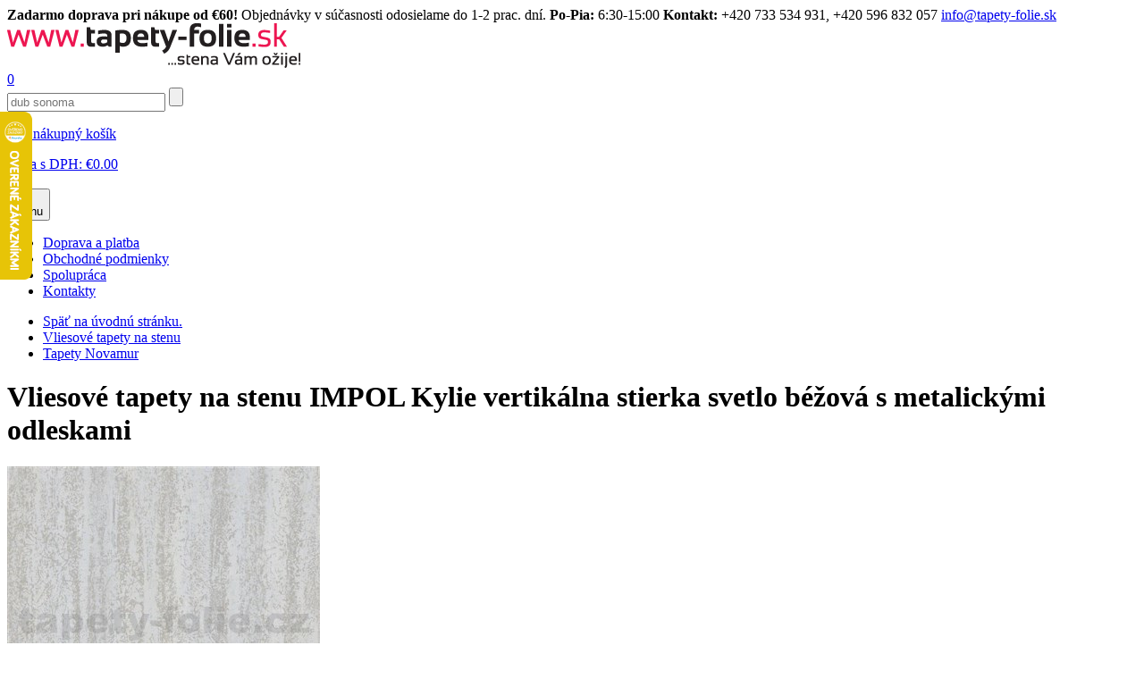

--- FILE ---
content_type: text/html; charset=utf-8
request_url: https://www.tapety-folie.sk/vliesove-tapety-na-stenu-impol-kylie-vertikalna-stierka-svetlo-bezova-s-metalickymi-odleskami/d-91439/
body_size: 136627
content:

        <!DOCTYPE html>

    <html xmlns="http://www.w3.org/1999/xhtml" xml:lang="sk" lang="sk"><head><meta http-equiv="content-type" content="text/html; charset=utf-8" /><meta http-equiv="content-language" content="sk" /><title>Vliesové tapety na stenu IMPOL Kylie vertikálna stierka svetlo béžová s metalickými odleskami | tapety-folie.sk</title><meta name="description" content="Materiál: vliesové tapetyPrestrih (tzv. raport): 0 cmRozmer: 10,05 m x 0,53 m = 5,32 m2Vlastnosti: svetlostála, umývateľná, odstrániteľná bezo zbytkuUvedená cena: za rolku, tapety predávame iba po celých rolkáchAplikácia: Vliesové tapety na stenu sa vyznačujú dobrou priedušnosťou, mechanickou odolnosťou a schopnosťou zakrytia jemných prasklín. Pre aplikáciu vliesových tapiet sú vhodné rovné steny s vlhkosťou nie vyššou ako 0,8%. Pri lepení vliesových tapiet sa lepidlo nanáša priamo na podkladovú stenu, na ktorú sa prikladajú jednotlivé pruhy tapety. Na lepenie vliesových tapiet použite lepidlo na vliesové tapety, ktoré nájdete v našej ponuke lepidiel. Odstránenie vliesových tapiet je jednoduché a robí sa za sucha." /><meta name="keywords" content="Vliesové tapety na stenu IMPOL Kylie vertikálna stierka svetlo béžová s metalickými odleskami, Vliesové tapety na stenu, tapety na stenu, renovačné fólie na nábytok, akustické lamel" /><meta name="author" content="NetDirect s.r.o." /><meta name="copyright" content="(c) 2004-2008 NetDirect s.r.o., All rights reserved." /><meta name="robots" content="index, all" /><meta name="googlebot" content="archive,snippet" /><meta http-equiv="cache-control" content="no-cache" /><meta http-equiv="pragma" content="no-cache" /><meta http-equiv="expires" content="-1" /><meta http-equiv="imagetoolbar" content="No" /><link rel="canonical" href="https://www.tapety-folie.sk/vliesove-tapety-na-stenu-impol-kylie-vertikalna-stierka-svetlo-bezova-s-metalickymi-odleskami/d-91439/" /><meta content="width=device-width, initial-scale=1.0, maximum-scale=20.0, minimum-scale=1.0, user-scalable=yes" name="viewport" /><link rel="stylesheet" type="text/css" href="/css/normalize-minify.css" /><link rel="preconnect" href="https://fonts.gstatic.com" /><link href="https://fonts.googleapis.com/css2?family=Source+Sans+Pro:ital,wght@0,300;0,400;0,600;0,700;1,300;1,400;1,600;1,700&display=swap&subset=latin,latin-ext" rel="stylesheet" /><link rel="shortcut icon" href="/favicon.ico" /><link rel="stylesheet" href="/script/fancybox/source/jquery.fancybox.css?v=2.1.5" type="text/css" media="screen" /><link rel="stylesheet" type="text/css" media="screen" href="/css/jquery.multiselect.css" /><link rel="stylesheet" type="text/css" media="screen" href="/script/owl-carousel/owl.carousel.css" /><link rel="stylesheet" type="text/css" media="screen" href="/script/owl-carousel/owl.theme.css" /><link rel="stylesheet" type="text/css" media="screen" href="/css/styles.min.css?v=2024022912" /><link rel="stylesheet" type="text/css" media="screen" href="/css/cookiecontrol.min.css?v=2024022912" /><link rel="stylesheet" type="text/css" media="print" href="/css/print.min.css" /><script language="JavaScript" type="text/javascript" src="/script/jquery-1.11.2.min.js" ></script><script language="JavaScript" type="text/javascript" src="/script/jquery-ui-1.10.4.custom.min.js" ></script><script language="JavaScript" type="text/javascript" src="/script/jquery.mutliselect.min.js" ></script><script language="JavaScript" type="text/javascript" src="/script/shp.js?v=2024022912" ></script><script language="JavaScript" type="text/javascript" src="/script/shp_2_2.js" ></script><script language="JavaScript" type="text/javascript" src="/script/lang.js.aspx?lang=2" ></script><script language="JavaScript" type="text/javascript" src="/script/jquery.hoverIntent.min.js" ></script><script language="JavaScript" type="text/javascript" src="/script/modernizr.min.js" ></script><script language="JavaScript" type="text/javascript" src="/script/menuControl.js?v=2024022912" ></script><script language="JavaScript" type="text/javascript" src="/script/ajax.js" ></script><script language="JavaScript" type="text/javascript" src="/script/catalogFilter.js?ver=1" ></script><script language="JavaScript" type="text/javascript" src="/script/fancybox/source/jquery.fancybox.js?v=2.1.5" ></script><script language="JavaScript" type="text/javascript" src="/script/owl-carousel/owl.carousel.min.js" ></script><script language="JavaScript" type="text/javascript" src="/script/cookiecontrol.js?v=2024022912" ></script><script language="JavaScript" type="text/javascript">
                    $(document).ready(function() {
                    $("a[href$='.jpg'], a[href$='.JPG']").attr("rel","gallery");
                    $("a[href$='.jpg'], a[href$='.JPG']").fancybox();
                    
                    $.menuControl({
                        selWrapMenu: '.header-navbar',
                        mobileBreakPoint: 'only screen and (max-width: 1000px)',
                        arrAnimatedElements: 'body'
                    });
                    });
                </script><script async="" src="https://www.googletagmanager.com/gtag/js?id=G-71QJE7P9X5" ></script><script> window.dataLayer = window.dataLayer || [];</script><script>
                  (function(w,d,s,l,i){w[l]=w[l]||[];w[l].push({'gtm.start':
                  new Date().getTime(),event:'gtm.js'});var f=d.getElementsByTagName(s)[0],
                  j=d.createElement(s),dl=l!='dataLayer'?'&l='+l:'';j.async=true;j.src=
                  'https://www.googletagmanager.com/gtm.js?id='+i+dl;f.parentNode.insertBefore(j,f);
                  })(window,document,'script','dataLayer','GTM-WGNHFVCS');
                </script><script>function gtag(){dataLayer.push(arguments);} gtag('js', new Date()); gtag('config', 'G-71QJE7P9X5'); gtag('config', 'AW-670442995');</script><script> window.googleSendToIDs = window.googleSendToIDs || []; googleSendToIDs.push('AW-670442995/eMJKCMqtr7gDEPPL2L8C'); googleSendToIDs.push('UA-9117644-3'); googleSendToIDs.push('G-71QJE7P9X5');</script><script>
            // Default ad_storage to 'denied'.
            gtag('consent', 'default', {
              'functionality_storage' : 'granted',
              'ad_storage': 'denied',
              'analytics_storage': 'denied',
              'personalization_storage': 'denied',
              'security_storage': 'granted', 
              'ad_user_data': 'denied',
              'ad_personalization': 'denied'
            });
            if(!document.cookie.includes("HideCookieConsetComponent")){
              dataLayer.push({ event: "CookieConsent", consentType: "empty" });
            }
          </script><script type="text/javascript">
                dataLayer.push({
                  'event': 'page_view',
                  'ecomm_pagetype': 'product',
                  'ecomm_category': 'Vliesové tapety na stenu',
                  'ecomm_prodid': '082420',
                  'ecomm_totalvalue': '12.5000',
                  'google_business_vertical': 'retail',
                  'send_to': googleSendToIDs
                });
              </script>
			<script type="text/javascript">
       
        (function(i,s,o,g,r,a,m){i['GoogleAnalyticsObject']=r;i[r]=i[r]||function(){
        (i[r].q=i[r].q||[]).push(arguments)},i[r].l=1*new Date();a=s.createElement(o),
        m=s.getElementsByTagName(o)[0];a.async=1;a.src=g;m.parentNode.insertBefore(a,m)
        })(window,document,'script','//www.google-analytics.com/analytics.js','ga');

        ga('create', 'UA-9117644-3', {'allowAnchor': true,storage: 'none'}, 'auto');   
        ga('require', 'displayfeatures');
        ga('send', 'pageview'); 
      </script>
      <script async="async" src="https://scripts.luigisbox.tech/LBX-363772.js" ></script><script defer="defer" src="https://partner-events.favicdn.net/v1/partnerEventsTracking.js" type="text/javascript" ></script></head>

<body class="page_commodity lang_2 user_loggedFalse" onload="backToTop();">
<noscript>
  <iframe src="https://www.googletagmanager.com/ns.html?id=GTM-WGNHFVCS" height="0" width="0" style="display:none;visibility:hidden" ></iframe>
</noscript>
<script type="text/javascript">
            gtag('event', 'view_item',{
              'items': [{
                  'item_id': '082420',
                  'item_name': 'Vliesové tapety na stenu IMPOL Kylie vertikálna stierka svetlo béžová s metalickými odleskami',
                  'item_brand': 'NOVAMUR',
                  'item_category': 'Vliesové tapety na stenu',
                  'price': '12.5000'
                }],
              'send_to': googleSendToIDs
            });
          </script>
<script type="text/javascript">

				try{
				window.faviPartnerEventsTracking = window.faviPartnerEventsTracking || function() {
				window.faviPartnerEventsTracking.queue.push(arguments);
				};
				window.faviPartnerEventsTracking.queue = window.faviPartnerEventsTracking.queue || [];
				window.faviPartnerEventsTracking('init', 'skxfjwuhx42cyrvx53xp7u209lkiq8v6', {
				debug: false,
				});

				window.faviPartnerEventsTracking('pageView');

				
						window.faviPartnerEventsTracking('productDetailView', {'productId':'082420'});
					
				}
				catch(err){console.log('faviError',err);}
			</script>
<div id="c-topbar"><div id="top-bar"><strong>Zadarmo doprava pri nákupe od €60!</strong> Objednávky v súčasnosti odosielame do 1-2 prac. dní. <strong>Po-Pia:</strong> 6:30-15:00 <strong>Kontakt:</strong> +420 733 534 931, +420 596 832 057 <a href="mailto:info@tapety-folie.sk">info@tapety-folie.sk</a></div></div>



<div id="c-main"><div id="c-main1">
<div id="c-header_2" class="c-header">

    <div id="logo">
  <a href="/" title="tapety-folie">
    <img src="/img/new/logo-svk.png" alt="Úvodní stránka" />
  </a>
</div>
<a href="/" title="tapety-folie" class="hp-link" ></a>
<div class="userInfo">
  <a href="/exec/remember.aspx" class="remember-link" title="Oblúbené položky">0</a>
  <a title="Prihlásenie / Registrácia" class="userInfoLink" href="javascript:void(0);" onclick="openAjaxRequest('/exec/myaccount.aspx', 'get', showForm);" ></a>
</div>

	<div class="searchBox">
  <form action="/exec/search.aspx" onsubmit="if (this.exps.value==this.elements.exps.defaultValue) this.elements.exps.value='';if (trim(this.exps.value.replace(/%|'/g,'')).length&lt;3) {{alert('Minimálna dĺžka hľadaného reťazca je 3 znaky. ');return false;}}">
    <input class="input_text" type="text" value="Hľadanie" name="exps" onfocus="if (this.value=='Hľadanie'){this.value='';}" onblur="if (this.value==''){this.value='Hľadanie';}" autocomplete="off" />
    <input class="input_button" type="submit" title="Hľadať" value="" />
  </form>
</div>
            <div id="basketInfo" class=""><a href="/exec/order.aspx" title="Zobraziť nákupný košík">
  <p>Váš nákupný košík</p>
  <div>
    <span>Cena s DPH: </span>
    <span class="currPrefix">€</span>0.00</div>
  <strong>0</strong>
</a></div>
	<div id="search-m"></div>
	<div class="ms-block">
<button id="menuBtn" class="btn-nav" type="button" onclick="return false;">
  <span class="ham-icon">
    <span></span>
  </span>
  <div class="c">x</div>
  <span class="label">Menu</span>
</button> 	
	</div>
	        
</div><!-- / c-header -->
<script>
      $("#search-m").click(function() {
      $( ".searchBox" ).toggle();
      $( ".c-header" ).toggleClass( "s-open");
      });
   </script>
	
    <ul class="menu" id="xmenu">
  <li class="first ">
    <a href="https://www.tapety-folie.sk/doprava-a-platba/t-108/">
      <span>Doprava a platba</span>
    </a>
  </li>
  <li>
    <a href="https://www.tapety-folie.sk/obchodne-podmienky/t-160/">
      <span>Obchodné podmienky</span>
    </a>
  </li>
  <li>
    <a href="https://www.tapety-folie.sk/spolupraca/t-119/">
      <span>Spolupráca</span>
    </a>
  </li>
  <li class="last ">
    <a href="https://www.tapety-folie.sk/kontakty/t-107/">
      <span>Kontakty</span>
    </a>
  </li>
</ul>
<script type="text/javascript">
                //initMenu('xmenu');
            </script>
<div id="c-body">


<div id="column2" class="col9">
<div class="navigate">
  <ul>
    <li>
      <a href="/">Späť na úvodnú stránku.</a>
    </li>
    <li>
      <a href="https://www.tapety-folie.sk/vliesove-tapety-na-stenu/c-2700/">Vliesové tapety na stenu</a>
    </li>
    <li>
      <a href="https://www.tapety-folie.sk/tapety-novamur/c-3315/">Tapety Novamur</a>
    </li>
  </ul>
  <div class="cls" ></div>
</div>
<script language="javascript">
          saveLastVisitedCommodityToCookie('91439','2');
        </script>
<form action="/OrderFrame.aspx" target="orderframe" method="post" name="FormBuy" onsubmit="return checkCountAndBiano(this.count.value,'1','Ks','0','082420',0,'12.5000','EUR');">
  <input type="hidden" name="dpg" value="91439" />
  <div class="detail" itemscope="" itemtype="http://schema.org/Product">
    <meta itemprop="gtin13" content="4046701824206" />
    <meta itemprop="itemCondition" content="NewCondition" />
    <h1 itemprop="name">Vliesové tapety na stenu IMPOL Kylie vertikálna stierka svetlo béžová s metalickými odleskami</h1>
    <div class="dp-top">
      <div class="dp-img c2-col4">
        <div class="diEx">
          <a href="https://www.tapety-folie.sk/fotocache/bigorig/kylie/82420.jpg">
            <img itemprop="image" src="https://www.tapety-folie.sk/fotocache/mid/kylie/82420.jpg" alt="Vliesové tapety na stenu IMPOL Kylie vertikálna stierka svetlo béžová s metalickými odleskami" title="Vliesové tapety na stenu IMPOL Kylie vertikálna stierka svetlo béžová s metalickými odleskami" />
          </a>
        </div>
      </div>
      <div class="dp-txt c2-col5">
        <div class="dptxt-top">
          <div class="dpbox c1">
            <a href="javascript:void(0);" onclick="openAjaxRequest('/exec/myaccount.aspx', 'get', showForm);" Title="Add to favorite">
              <span>Add to favorite</span>
            </a>
            <a href="/vliesove-tapety-na-stenu-impol-kylie-vertikalna-stierka-svetlo-bezova-s-metalickymi-odleskami/d-91439/?print=1" title="Tlač s náhľadom" target="_blank">
              <span>Tlač s náhľadom</span>
            </a>
          </div>
          <div class="dpbox c2">
            <a onclick="openAjaxRequest('/exec/SendQuestion.aspx?d=91439', 'get', showForm);">Máte dotaz </br> k výrobku</a>
          </div>
          <div class="dpbox c3">
            <a onclick="openAjaxRequest('/exec/Guarantee.aspx?d=91439', 'get', showForm);">Garantujeme <br/> najnižšie ceny</a>
          </div>
        </div>
        <div class="dptxt-table">
          <div class="code">
            <strong>Kód:&nbsp;</strong>
            <span itemprop="sku" id="sCode">082420</span>
          </div>
          <div class="producer">
            <strong>Výrobca:&nbsp;</strong>
            <span>
              <a href="https://www.tapety-folie.sk/novamur/m-1805/">
                <span itemprop="brand">NOVAMUR</span>
              </a>
            </span>
          </div>
          <div class="commonlyWithVAT">
            <strong>Odporúčaná cena:&nbsp;</strong>
            <span>
              <span class="currPrefix">€</span>25.10</span>
          </div>
          <div class="priceWithVAT">
            <strong>Cena s DPH:&nbsp;</strong>
            <span itemscope="" itemprop="offers" itemtype="http://schema.org/Offer">
              <div id="recalculateDetail">
                <meta itemprop="priceCurrency" content="EUR" />
                <meta itemprop="price" content="12.50" />
                <meta itemprop="availability" content="http://schema.org/InStock" />
                <meta itemprop="url" content="https://www.tapety-folie.sk/vliesove-tapety-na-stenu-impol-kylie-vertikalna-stierka-svetlo-bezova-s-metalickymi-odleskami/d-91439/" />
                <span class="currPrefix">€</span>12.50<br /></div>
              <p class="pm">
                    (Cena za 1 Ks = EUR 12.50)
                  </p>
            </span>
          </div>
          <div class="store">
            <strong>Dostupnosť:&nbsp;</strong>
            <span class="green">Skladom 5 a viac kusov</span>
          </div>
        </div>
        <div class="help-amount">
          <div class="ha-help">
            <div class="hahelp-top">Potrebujete poradiť?</div>
            <div class="hahelp-bott">
              <div>
                <strong>M: </strong>
                <span>+420 733 534 931</span>
              </div>
              <div>
                <strong>T: </strong>
                <span>+420 596 832 057</span>
              </div>
              <div>
                <strong>E: </strong>
                <span>
                  <a href="mailto:info@tapety-folie.sk">info@tapety-folie.sk</a>
                </span>
              </div>
            </div>
          </div>
          <div class="ha-amount">
            <strong>Množstvo:</strong>
            <input type="hidden" name="do" value="addbasketitem" />
            <input type="hidden" name="commodity" value="91439" />
            <input type="hidden" name="code" value="082420" />
            <input type="hidden" name="mcfo" value="1" />
            <input type="hidden" name="omc" value="0" />
            <input onkeypress="return ControlDecimalNumber(event);" type="text" name="count" maxlength="5" class="input_text" onkeyup="&#xA;&#x9;&#x9;&#x9;&#x9;RecalculateDetail(this, '12.50')&#xA;&#x9;&#x9;&#x9;" value="1" />
            <strong>Ks</strong>
            <input class="input_button" value="Přidat do košíku" type="submit" onclick="GetBuy(getF('FormBuy'),'/exec/OrderFrame.aspx','orderframe');" />
          </div>
        </div>
      </div>
      <div class="cls" ></div>
    </div>
    <div class="dp-info">
      <div class="dp-bott" id="detailDpBott">
        <div class="dp-para c2-col4" id="detailParameters">
          <h2>Parametry</h2>
          <table cellpadding="0" cellspacing="0">
            <tr>
              <th>Farba:</th>
              <td>béžová, metalická</td>
            </tr>
            <tr>
              <th>Dizajn:</th>
              <td>omietkovina</td>
            </tr>
            <tr>
              <th>Materiál:</th>
              <td>vliesová tapeta</td>
            </tr>
            <tr>
              <th>Rolka:</th>
              <td>10,05 x 0,53 m</td>
            </tr>
            <tr>
              <th>Raport:</th>
              <td>0 cm</td>
            </tr>
            <tr>
              <th>Vlastnosti:</th>
              <td>vysoko umývateľná, svetlostála, bez nadväzovania vzoru, lepidlo sa nanáša na stenu, za sucha odstrániteľná bezo zvyšku</td>
            </tr>
            <tr>
              <th>Návin rolky:</th>
              <td>10,05 m</td>
            </tr>
            <tr>
              <th>Šírka:</th>
              <td>53 cm</td>
            </tr>
          </table>
          <div class="par-img clearfix" id="detailParametersImg">
            <div>
              <img src="/files/parametry/vysoko-umyvatelna.jpg" title="vysoko umývateľná" alt="vysoko umývateľná" />
            </div>
            <div>
              <img src="/files/parametry/svetlostala.jpg" title="svetlostála" alt="svetlostála" />
            </div>
            <div>
              <img src="/files/parametry/bez-nadvazovania-vzoru.jpg" title="bez nadväzovania vzoru" alt="bez nadväzovania vzoru" />
            </div>
            <div>
              <img src="/files/parametry/lepidlo-sa-nanasa-na-stenu.jpg" title="lepidlo sa nanáša na stenu" alt="lepidlo sa nanáša na stenu" />
            </div>
            <div>
              <img src="/files/parametry/za-sucha-odstranitelna-bezo-zvysku.jpg" title="za sucha odstrániteľná bezo zvyšku" alt="za sucha odstrániteľná bezo zvyšku" />
            </div>
            <span class="cls" ></span>
          </div>
        </div>
        <div itemprop="description" class="dp-desc" id="detailDescription">
          <h2>Popis</h2><p><strong>Materiál:</strong> vliesové tapety</p><p><strong>Prestrih (tzv. raport):</strong> 0 cm</p><p><strong>Rozmer:</strong> 10,05 m x 0,53 m = 5,32 m<sup>2</sup></p><p><strong>Vlastnosti:</strong> svetlostála, umývateľná, odstrániteľná bezo zbytku</p><p><strong>Uvedená cena:</strong> za rolku, tapety predávame iba po celých rolkách</p><p align="justify"><strong>Aplikácia:</strong> Vliesové tapety na stenu sa vyznačujú dobrou priedušnosťou, mechanickou odolnosťou a schopnosťou zakrytia jemných prasklín. Pre aplikáciu vliesových tapiet sú vhodné rovné steny s vlhkosťou nie vyššou ako 0,8%. Pri lepení vliesových tapiet sa lepidlo nanáša priamo na podkladovú stenu, na ktorú sa prikladajú jednotlivé pruhy tapety. Na lepenie vliesových tapiet použite lepidlo na vliesové tapety, ktoré nájdete v našej ponuke lepidiel. Odstránenie vliesových tapiet je jednoduché a robí sa za sucha.</p></div>
      </div>
    </div>
    <div class="show-more-desc">
      <a id="showMoreLink">Čítať ďalej</a>
    </div>
    <script>
				
			  let bShowFullText = false;
			  let nStartButtonHeight = 0;
			  let nEndButtonHeight = 0;
              let sReadLittle = 'Skryť popis';
			  let sReadMore = 'Čítať ďalej'

			  $(document).ready(function() {
		        setDescriptionParameters();
              });

			  $('#showMoreLink').click(function() {
                readMoreLess()       
              });
            </script>
  </div>
</form>

<div class="pr-buymore">
  <h2>Nezabudnite tiež prikúpiť:</h2>
  <div class="cat-list comLBuymore">
    <div class="item">
      <span class="dataLayerProduct" id="dataLayerProduct76005" data-id="1415008" data-name="Lepidlo na vliesové tapety Extra 200 g" data-brand="IMPOL TRADE" data-category="Lepidlá" data-position="1" data-price="4.2000" ></span>
      <div class="product" onclick="gAnal.selectContent('1415008'); location.href='https://www.tapety-folie.sk/lepidlo-na-vliesove-tapety-extra-200-g/d-76005-c-3315/';">
        <div class="pr-img">
          <a href="https://www.tapety-folie.sk/lepidlo-na-vliesove-tapety-extra-200-g/d-76005-c-3315/">
            <img src="https://www.tapety-folie.sk/fotocache/alter/tapety/lepidla/extra%20cz.jpg" title="Lepidlo na vliesové tapety Extra 200 g" alt="Lepidlo na vliesové tapety Extra 200 g" />
          </a>
        </div>
        <div class="pr-code">Kód: 1415008</div>
        <h3>
          <a href="https://www.tapety-folie.sk/lepidlo-na-vliesove-tapety-extra-200-g/d-76005-c-3315/">Lepidlo na vliesové tapety Extra 200 g</a>
        </h3>
        <div class="pr-store">
          <strong class="green">Skladom</strong>
        </div>
        <div class="pr-oldprice">
          <div class="pr-oldprice--dmoc">DMOC:</div>
          <div>
            <span class="currPrefix">€</span>5.80</div>
          <div class="tooltip">
            <span class="tooltip__icon" ></span>
            <div class="tooltip__text">Odporúčaná maloobchodná cena, za ktorú spoločnosť odporúča výrobok predávať.</div>
          </div>
        </div>
        <div class="pr-price">
          <span class="currPrefix">€</span>4.20</div>
      </div>
    </div>
    <div class="item">
      <span class="dataLayerProduct" id="dataLayerProduct77713" data-id="1415014" data-name="Metylan Direct 200 g lepidlo na vliesové tapety" data-brand="HENKEL" data-category="Lepidlá" data-position="2" data-price="7.3000" ></span>
      <div class="product" onclick="gAnal.selectContent('1415014'); location.href='https://www.tapety-folie.sk/metylan-direct-200-g-lepidlo-na-vliesove-tapety/d-77713-c-3315/';">
        <div class="pr-img">
          <a href="https://www.tapety-folie.sk/metylan-direct-200-g-lepidlo-na-vliesove-tapety/d-77713-c-3315/">
            <img src="https://www.tapety-folie.sk/fotocache/alter/tapety/lepidla/direct.jpg" title="Metylan Direct 200 g lepidlo na vliesové tapety" alt="Metylan Direct 200 g lepidlo na vliesové tapety" />
          </a>
        </div>
        <div class="pr-code">Kód: 1415014</div>
        <h3>
          <a href="https://www.tapety-folie.sk/metylan-direct-200-g-lepidlo-na-vliesove-tapety/d-77713-c-3315/">Metylan Direct 200 g lepidlo na vliesové tapety</a>
        </h3>
        <div class="pr-store">
          <strong class="green">Skladom</strong>
        </div>
        <div class="pr-oldprice">
          <div class="pr-oldprice--dmoc">DMOC:</div>
          <div>
            <span class="currPrefix">€</span>8.30</div>
          <div class="tooltip">
            <span class="tooltip__icon" ></span>
            <div class="tooltip__text">Odporúčaná maloobchodná cena, za ktorú spoločnosť odporúča výrobok predávať.</div>
          </div>
        </div>
        <div class="pr-price">
          <span class="currPrefix">€</span>7.30</div>
      </div>
    </div>
    <div class="item">
      <span class="dataLayerProduct" id="dataLayerProduct77203" data-id="70610455015" data-name="Válček tapetovací prítlačný, šírka 15 cm, mäkký" data-brand="IMPOL TRADE" data-category="Tapetárske náradie, doplnky" data-position="3" data-price="4.1000" ></span>
      <div class="product" onclick="gAnal.selectContent('70610455015'); location.href='https://www.tapety-folie.sk/valcek-tapetovaci-pritlacny-sirka-15-cm-makky/d-77203-c-3315/';">
        <div class="pr-img">
          <a href="https://www.tapety-folie.sk/valcek-tapetovaci-pritlacny-sirka-15-cm-makky/d-77203-c-3315/">
            <img src="https://www.tapety-folie.sk/fotocache/alter/NARADI/702510137.jpg" title="Válček tapetovací prítlačný, šírka 15 cm, mäkký" alt="Válček tapetovací prítlačný, šírka 15 cm, mäkký" />
          </a>
        </div>
        <div class="pr-code">Kód: 70610455015</div>
        <h3>
          <a href="https://www.tapety-folie.sk/valcek-tapetovaci-pritlacny-sirka-15-cm-makky/d-77203-c-3315/">Válček tapetovací prítlačný, šírka 15 cm, mäkký</a>
        </h3>
        <div class="pr-store">
          <strong class="green">Skladom</strong>
        </div>
        <div class="pr-oldprice">
          <div class="pr-oldprice--dmoc">DMOC:</div>
          <div>
            <span class="currPrefix">€</span>6.30</div>
          <div class="tooltip">
            <span class="tooltip__icon" ></span>
            <div class="tooltip__text">Odporúčaná maloobchodná cena, za ktorú spoločnosť odporúča výrobok predávať.</div>
          </div>
        </div>
        <div class="pr-price">
          <span class="currPrefix">€</span>4.10</div>
      </div>
    </div>
    <div class="item">
      <span class="dataLayerProduct" id="dataLayerProduct77202" data-id="70610453505" data-name="Valček tapetovací, prítlačný na švy, široký 4,5 cm, mäkký" data-brand="IMPOL TRADE" data-category="Tapetárske náradie, doplnky" data-position="4" data-price="2.5000" ></span>
      <div class="product" onclick="gAnal.selectContent('70610453505'); location.href='https://www.tapety-folie.sk/valcek-tapetovaci-pritlacny-na-svy-siroky-45-cm-makky/d-77202-c-3315/';">
        <div class="pr-img">
          <a href="https://www.tapety-folie.sk/valcek-tapetovaci-pritlacny-na-svy-siroky-45-cm-makky/d-77202-c-3315/">
            <img src="https://www.tapety-folie.sk/fotocache/alter/NARADI/702510136.jpg" title="Valček tapetovací, prítlačný na švy, široký 4,5 cm, mäkký" alt="Valček tapetovací, prítlačný na švy, široký 4,5 cm, mäkký" />
          </a>
        </div>
        <div class="pr-code">Kód: 70610453505</div>
        <h3>
          <a href="https://www.tapety-folie.sk/valcek-tapetovaci-pritlacny-na-svy-siroky-45-cm-makky/d-77202-c-3315/">Valček tapetovací, prítlačný na švy, široký 4,5 cm, mäkký</a>
        </h3>
        <div class="pr-store">
          <strong class="green">Skladom</strong>
        </div>
        <div class="pr-oldprice">
          <div class="pr-oldprice--dmoc">DMOC:</div>
          <div>
            <span class="currPrefix">€</span>3.70</div>
          <div class="tooltip">
            <span class="tooltip__icon" ></span>
            <div class="tooltip__text">Odporúčaná maloobchodná cena, za ktorú spoločnosť odporúča výrobok predávať.</div>
          </div>
        </div>
        <div class="pr-price">
          <span class="currPrefix">€</span>2.50</div>
      </div>
    </div>
    <div class="item">
      <span class="dataLayerProduct" id="dataLayerProduct77196" data-id="70200314415" data-name="Štetec 1,5'' plochý, široký 40 mm - POSLEDNÉ KUSY" data-brand="IMPOL TRADE" data-category="Tapetárske náradie, doplnky" data-position="5" data-price="0.6000" ></span>
      <div class="product" onclick="gAnal.selectContent('70200314415'); location.href='https://www.tapety-folie.sk/stetec-15-plochy-siroky-40-mm-posledne-kusy/d-77196-c-3315/';">
        <div class="pr-img">
          <a href="https://www.tapety-folie.sk/stetec-15-plochy-siroky-40-mm-posledne-kusy/d-77196-c-3315/">
            <img src="https://www.tapety-folie.sk/fotocache/alter/NARADI/702510050.jpg" title="Štetec 1,5'' plochý, široký 40 mm - POSLEDNÉ KUSY" alt="Štetec 1,5'' plochý, široký 40 mm - POSLEDNÉ KUSY" />
          </a>
        </div>
        <div class="pr-code">Kód: 70200314415</div>
        <h3>
          <a href="https://www.tapety-folie.sk/stetec-15-plochy-siroky-40-mm-posledne-kusy/d-77196-c-3315/">Štetec 1,5'' plochý, široký 40 mm - POSLEDNÉ KUSY</a>
        </h3>
        <div class="pr-store">
          <strong class="green">Skladom</strong>
        </div>
        <div class="pr-oldprice">
          <div class="pr-oldprice--dmoc">DMOC:</div>
          <div>
            <span class="currPrefix">€</span>1.60</div>
          <div class="tooltip">
            <span class="tooltip__icon" ></span>
            <div class="tooltip__text">Odporúčaná maloobchodná cena, za ktorú spoločnosť odporúča výrobok predávať.</div>
          </div>
        </div>
        <div class="pr-price">
          <span class="currPrefix">€</span>0.60</div>
      </div>
    </div>
    <div class="item">
      <span class="dataLayerProduct" id="dataLayerProduct77198" data-id="7011810" data-name="Štetka na lepidlo 17 x 7 cm" data-brand="IMPOL TRADE" data-category="Tapetárske náradie, doplnky" data-position="6" data-price="3.6000" ></span>
      <div class="product" onclick="gAnal.selectContent('7011810'); location.href='https://www.tapety-folie.sk/stetka-na-lepidlo-17-x-7-cm/d-77198-c-3315/';">
        <div class="pr-img">
          <a href="https://www.tapety-folie.sk/stetka-na-lepidlo-17-x-7-cm/d-77198-c-3315/">
            <img src="https://www.tapety-folie.sk/fotocache/alter/NARADI/7011810.jpg" title="Štetka na lepidlo 17 x 7 cm" alt="Štetka na lepidlo 17 x 7 cm" />
          </a>
        </div>
        <div class="pr-code">Kód: 7011810</div>
        <h3>
          <a href="https://www.tapety-folie.sk/stetka-na-lepidlo-17-x-7-cm/d-77198-c-3315/">Štetka na lepidlo 17 x 7 cm</a>
        </h3>
        <div class="pr-store">
          <strong class="green">Skladom</strong>
        </div>
        <div class="pr-oldprice">
          <div class="pr-oldprice--dmoc">DMOC:</div>
          <div>
            <span class="currPrefix">€</span>5.00</div>
          <div class="tooltip">
            <span class="tooltip__icon" ></span>
            <div class="tooltip__text">Odporúčaná maloobchodná cena, za ktorú spoločnosť odporúča výrobok predávať.</div>
          </div>
        </div>
        <div class="pr-price">
          <span class="currPrefix">€</span>3.60</div>
      </div>
    </div>
    <div class="item">
      <span class="dataLayerProduct" id="dataLayerProduct77207" data-id="7030478" data-name="Odlamovací nôž s kovovou vodiacou lištou, výsuvný, veľký 18 mm" data-brand="IMPOL TRADE" data-category="Tapetárske náradie, doplnky" data-position="7" data-price="1.2000" ></span>
      <div class="product" onclick="gAnal.selectContent('7030478'); location.href='https://www.tapety-folie.sk/odlamovaci-noz-s-kovovou-vodiacou-listou-vysuvny-velky-18-mm/d-77207-c-3315/';">
        <div class="pr-img">
          <a href="https://www.tapety-folie.sk/odlamovaci-noz-s-kovovou-vodiacou-listou-vysuvny-velky-18-mm/d-77207-c-3315/">
            <img src="https://www.tapety-folie.sk/fotocache/alter/NARADI/30478.jpg" title="Odlamovací nôž s kovovou vodiacou lištou, výsuvný, veľký 18 mm" alt="Odlamovací nôž s kovovou vodiacou lištou, výsuvný, veľký 18 mm" />
          </a>
        </div>
        <div class="pr-code">Kód: 7030478</div>
        <h3>
          <a href="https://www.tapety-folie.sk/odlamovaci-noz-s-kovovou-vodiacou-listou-vysuvny-velky-18-mm/d-77207-c-3315/">Odlamovací nôž s kovovou vodiacou lištou, výsuvný, veľký 18 mm</a>
        </h3>
        <div class="pr-store">
          <strong class="green">Skladom</strong>
        </div>
        <div class="pr-oldprice">
          <div class="pr-oldprice--dmoc">DMOC:</div>
          <div>
            <span class="currPrefix">€</span>1.20</div>
          <div class="tooltip">
            <span class="tooltip__icon" ></span>
            <div class="tooltip__text">Odporúčaná maloobchodná cena, za ktorú spoločnosť odporúča výrobok predávať.</div>
          </div>
        </div>
        <div class="pr-price">
          <span class="currPrefix">€</span>1.20</div>
      </div>
    </div>
    <div class="item">
      <span class="dataLayerProduct" id="dataLayerProduct92837" data-id="7030588" data-name="Odlamovací nôž SAMURAI SAFETY 18mm, výsuvný - POSLEDNÉ KUSY" data-brand="IMPOL TRADE" data-category="Tapetárske náradie, doplnky" data-position="8" data-price="3.4000" ></span>
      <div class="product" onclick="gAnal.selectContent('7030588'); location.href='https://www.tapety-folie.sk/odlamovaci-noz-samurai-safety-18mm-vysuvny-posledne-kusy/d-92837-c-3315/';">
        <div class="pr-img">
          <a href="https://www.tapety-folie.sk/odlamovaci-noz-samurai-safety-18mm-vysuvny-posledne-kusy/d-92837-c-3315/">
            <img src="https://www.tapety-folie.sk/fotocache/alter/NARADI/30588.jpg" title="Odlamovací nôž SAMURAI SAFETY 18mm, výsuvný - POSLEDNÉ KUSY" alt="Odlamovací nôž SAMURAI SAFETY 18mm, výsuvný - POSLEDNÉ KUSY" />
          </a>
        </div>
        <div class="pr-code">Kód: 7030588</div>
        <h3>
          <a href="https://www.tapety-folie.sk/odlamovaci-noz-samurai-safety-18mm-vysuvny-posledne-kusy/d-92837-c-3315/">Odlamovací nôž SAMURAI SAFETY 18mm, výsuvný - POSLEDNÉ KUSY</a>
        </h3>
        <div class="pr-store">
          <strong class="green">Skladom</strong>
        </div>
        <div class="pr-oldprice">
          <div class="pr-oldprice--dmoc">DMOC:</div>
          <div>
            <span class="currPrefix">€</span>7.10</div>
          <div class="tooltip">
            <span class="tooltip__icon" ></span>
            <div class="tooltip__text">Odporúčaná maloobchodná cena, za ktorú spoločnosť odporúča výrobok predávať.</div>
          </div>
        </div>
        <div class="pr-price">
          <span class="currPrefix">€</span>3.40</div>
      </div>
    </div>
    <div class="cls" ></div>
  </div>
</div>
<div class="pr-alter">
  <h2>Alternatívny tovar:</h2>
  <div class="cat-list comLAlternative">
    <div class="item">
      <span class="dataLayerProduct" id="dataLayerProduct91433" data-id="082418" data-name="Vliesové tapety na stenu IMPOL Kylie vertikálna stierka biela so striebornými metalickými odleskami" data-brand="NOVAMUR" data-category="Vliesové tapety na stenu" data-position="1" data-price="12.5000" ></span>
      <div class="product" onclick="gAnal.selectContent('082418'); location.href='https://www.tapety-folie.sk/vliesove-tapety-na-stenu-impol-kylie-vertikalna-stierka-biela-so-striebornymi-metalickymi-odleskami/d-91433-c-3315/';">
        <div class="pr-img">
          <a href="https://www.tapety-folie.sk/vliesove-tapety-na-stenu-impol-kylie-vertikalna-stierka-biela-so-striebornymi-metalickymi-odleskami/d-91433-c-3315/">
            <img src="https://www.tapety-folie.sk/fotocache/alter/kylie/82418.jpg" title="Vliesové tapety na stenu IMPOL Kylie vertikálna stierka biela so striebornými metalickými odleskami" alt="Vliesové tapety na stenu IMPOL Kylie vertikálna stierka biela so striebornými metalickými odleskami" />
          </a>
        </div>
        <div class="pr-code">Kód: 082418</div>
        <h3>
          <a href="https://www.tapety-folie.sk/vliesove-tapety-na-stenu-impol-kylie-vertikalna-stierka-biela-so-striebornymi-metalickymi-odleskami/d-91433-c-3315/">Vliesové tapety na stenu IMPOL Kylie vertikálna stierka biela so striebornými metalickými odleskami</a>
        </h3>
        <div class="pr-store">
          <strong class="green">Skladom</strong>
        </div>
        <div class="pr-oldprice">
          <div class="pr-oldprice--dmoc">DMOC:</div>
          <div>
            <span class="currPrefix">€</span>25.10</div>
          <div class="tooltip">
            <span class="tooltip__icon" ></span>
            <div class="tooltip__text">Odporúčaná maloobchodná cena, za ktorú spoločnosť odporúča výrobok predávať.</div>
          </div>
        </div>
        <div class="pr-price">
          <span class="currPrefix">€</span>12.50</div>
      </div>
    </div>
    <div class="item">
      <span class="dataLayerProduct" id="dataLayerProduct91440" data-id="082421" data-name="Vliesové tapety na stenu IMPOL Kylie vertikálna stierka sivá s metalickými odleskami" data-brand="NOVAMUR" data-category="Vliesové tapety na stenu" data-position="2" data-price="12.5000" ></span>
      <div class="product" onclick="gAnal.selectContent('082421'); location.href='https://www.tapety-folie.sk/vliesove-tapety-na-stenu-impol-kylie-vertikalna-stierka-siva-s-metalickymi-odleskami/d-91440-c-3315/';">
        <div class="pr-img">
          <a href="https://www.tapety-folie.sk/vliesove-tapety-na-stenu-impol-kylie-vertikalna-stierka-siva-s-metalickymi-odleskami/d-91440-c-3315/">
            <img src="https://www.tapety-folie.sk/fotocache/alter/kylie/82421.jpg" title="Vliesové tapety na stenu IMPOL Kylie vertikálna stierka sivá s metalickými odleskami" alt="Vliesové tapety na stenu IMPOL Kylie vertikálna stierka sivá s metalickými odleskami" />
          </a>
        </div>
        <div class="pr-code">Kód: 082421</div>
        <h3>
          <a href="https://www.tapety-folie.sk/vliesove-tapety-na-stenu-impol-kylie-vertikalna-stierka-siva-s-metalickymi-odleskami/d-91440-c-3315/">Vliesové tapety na stenu IMPOL Kylie vertikálna stierka sivá s metalickými odleskami</a>
        </h3>
        <div class="pr-store">
          <strong class="green">Skladom</strong>
        </div>
        <div class="pr-oldprice">
          <div class="pr-oldprice--dmoc">DMOC:</div>
          <div>
            <span class="currPrefix">€</span>25.10</div>
          <div class="tooltip">
            <span class="tooltip__icon" ></span>
            <div class="tooltip__text">Odporúčaná maloobchodná cena, za ktorú spoločnosť odporúča výrobok predávať.</div>
          </div>
        </div>
        <div class="pr-price">
          <span class="currPrefix">€</span>12.50</div>
      </div>
    </div>
    <div class="cls" ></div>
  </div>
</div>
<br class='clear' />
<!-- naposledy prohl�en� produkty -->
<div id="lastVisitedContainer">
  <h2>Zaujalo Vás:</h2>
<div id="lastVisitedBody" class="cat-list lastVisitedBody owl-carousel">
  <script language="javascript">
          getLastVisitedCommodity3('2','https://www.tapety-folie.sk','/fotocache/small/','Skladem:','Na objednávku');
        </script>
</div>
</div>
<!-- end naposledy prohl�en� produkty -->
<br class='clear' />
</div>

<div id="column1" class="col3">

  <div class="header-navbar">
  <div class="header-navbar-in">
    <div id="main-menu">
      <h2 class="out">
        <span>Hlavní menu</span>
      </h2><div class="menu-holder top-menu"><ul class="reset"><li class="item item1 no-sub "><div><a href="https://www.tapety-folie.sk/akusticke-lamely-na-stenu/c-3532/"><span>akustické lamely na stenu</span></a></div></li><li class="item item2 no-sub "><div><a href="https://www.tapety-folie.sk/pvc-lamely/c-3531/"><span>PVC lamely</span></a></div></li><li class="item item3 "><div><a href="https://www.tapety-folie.sk/akcna-ponuka-zlava/c-2715/"><span>Akčná ponuka - ZĽAVA</span></a><button type="button" id="id-2715" class="show-submenu"><span class="arrow-down" ></span></button></div><div class="submenu sub-menu"><div class="sub-col"><ul class="reset"><li><a class="title" href="https://www.tapety-folie.sk/zlacnene-bordury/c-3365/">Zlacnené bordúry</a></li></ul></div><div class="sub-col"><ul class="reset"><li><a class="title" href="https://www.tapety-folie.sk/zlacnene-vliesove-tapety/c-2717/">Zlacnené vliesové tapety</a></li></ul></div><div class="sub-col"><ul class="reset"><li><a class="title" href="https://www.tapety-folie.sk/vypredaj-luxusnych-vliesovych-tapiet/c-3405/">Výpredaj luxusných vliesových tapiet</a></li></ul></div><div class="sub-col"><ul class="reset"><li><a class="title" href="https://www.tapety-folie.sk/zlacnene-vliesove-tapiety-mega-roll/c-3366/">Zlacnené vliesové tapiety MEGA ROLL</a></li></ul></div><div class="sub-col"><ul class="reset"><li><a class="title" href="https://www.tapety-folie.sk/vypredaj-vliesovych-tapiet-profi-roll/c-3401/">Výpredaj vliesových tapiet PROFI ROLL</a></li></ul></div><div class="sub-col"><ul class="reset"><li><a class="title" href="https://www.tapety-folie.sk/zlacnene-vinylove-tapety/c-2718/">Zlacnené vinylové tapety</a></li></ul></div><div class="sub-col"><ul class="reset"><li><a class="title" href="https://www.tapety-folie.sk/zlacnene-papierove-tapety/c-2719/">Zlacnené papierové tapety</a></li></ul></div><div class="sub-col"><ul class="reset"><li><a class="title" href="https://www.tapety-folie.sk/zlacnene-samolepiace-tapety-a-folie/c-2787/">Zlacnené samolepiace tapety a fólie</a></li></ul></div><div class="sub-col"><ul class="reset"><li><a class="title" href="https://www.tapety-folie.sk/vypredaj-transparentne-staticke-folie-na-sklo/c-3178/">Výpredaj transparentné statické fólie na sklo</a></li></ul></div><div class="sub-col"><ul class="reset"><li><a class="title" href="https://www.tapety-folie.sk/vypredaj-poslednych-kusov/c-2816/">Výpredaj posledných kusov</a></li></ul></div><div class="sub-col"><ul class="reset"><li><a class="title" href="https://www.tapety-folie.sk/zlacnene-samolepky-na-stenu/c-2954/">Zlacnené samolepky na stenu</a></li></ul></div><div class="sub-col"><ul class="reset"><li><a class="title" href="https://www.tapety-folie.sk/zlacnene-fototapety/c-2941/">Zlacnené fototapety</a></li></ul></div><div class="sub-col"><ul class="reset"><li><a class="title" href="https://www.tapety-folie.sk/vypredaj-obrazov/c-3271/">Výpredaj obrazov</a></li></ul></div><div class="sub-col"><ul class="reset"><li><a class="title" href="https://www.tapety-folie.sk/vypredaj-omalovanky/c-3534/">Výpredaj omaľovánky</a></li></ul></div><div class="sub-col"><ul class="reset"><li><a class="title" href="https://www.tapety-folie.sk/vypredaj-obrusov/c-3485/">Výpredaj obrusov</a></li></ul></div></div></li><li class="item item4 no-sub Type1"><div><a href="https://www.tapety-folie.sk/tapety-na-stenu/c-3194/"><span>Tapety na stenu</span></a></div></li><li class="item item5  active"><div><a href="https://www.tapety-folie.sk/vliesove-tapety-na-stenu/c-2700/"><span>Vliesové tapety na stenu</span></a><button type="button" id="id-2700" class="show-submenu open"><span class="arrow-down" ></span></button><script>
                                      $(document).ready(function() {
                                        $('#id-2700').trigger('click');
                                      })
                                    </script></div><div class="submenu sub-menu"><div class="sub-col"><ul class="reset"><li><a class="title" href="https://www.tapety-folie.sk/tapety-avalon/c-3360/">Tapety Avalon</a></li></ul></div><div class="sub-col"><ul class="reset"><li><a class="title" href="https://www.tapety-folie.sk/tapety-as-creation/c-3477/">Tapety A.S. Création</a></li></ul></div><div class="sub-col"><ul class="reset"><li><a class="title" href="https://www.tapety-folie.sk/tapety-attractive2/c-3499/">Tapety Attractive2</a></li></ul></div><div class="sub-col"><ul class="reset"><li><a class="title" href="https://www.tapety-folie.sk/tapety-blooming/c-3383/">Tapety Blooming</a></li></ul></div><div class="sub-col"><ul class="reset"><li><a class="title" href="https://www.tapety-folie.sk/tapety-bos/c-3491/">Tapety Bos</a></li></ul></div><div class="sub-col"><ul class="reset"><li><a class="title" href="https://www.tapety-folie.sk/tapety-botanica/c-3483/">Tapety Botanica</a></li></ul></div><div class="sub-col"><ul class="reset"><li><a class="title" href="https://www.tapety-folie.sk/tapety-casual-chic/c-3486/">Tapety Casual Chic</a></li></ul></div><div class="sub-col"><ul class="reset"><li><a class="title" href="https://www.tapety-folie.sk/tapety-city-glam/c-3424/">Tapety City Glam</a></li></ul></div><div class="sub-col"><ul class="reset"><li><a class="title" href="https://www.tapety-folie.sk/tapety-city-glow/c-3492/">Tapety City Glow</a></li></ul></div><div class="sub-col"><ul class="reset"><li><a class="title" href="https://www.tapety-folie.sk/tapety-code-nature/c-3461/">Tapety Code Nature</a></li></ul></div><div class="sub-col"><ul class="reset"><li><a class="title" href="https://www.tapety-folie.sk/tapety-collage/c-3523/">Tapety Collage</a></li></ul></div><div class="sub-col"><ul class="reset"><li><a class="title" href="https://www.tapety-folie.sk/tapety-collection/c-2919/">Tapety Collection</a></li></ul></div><div class="sub-col"><ul class="reset"><li><a class="title" href="https://www.tapety-folie.sk/tapety-collection-2/c-3219/">Tapety Collection 2</a></li></ul></div><div class="sub-col"><ul class="reset"><li><a class="title" href="https://www.tapety-folie.sk/tapety-colani-evolution/c-3300/">Tapety Colani Evolution</a></li></ul></div><div class="sub-col"><ul class="reset"><li><a class="title" href="https://www.tapety-folie.sk/tapety-colani-legend/c-3367/">Tapety Colani Legend</a></li></ul></div><div class="sub-col"><ul class="reset"><li><a class="title" href="https://www.tapety-folie.sk/tapety-colani-visions/c-3029/">Tapety Colani Visions</a></li></ul></div><div class="sub-col"><ul class="reset"><li><a class="title" href="https://www.tapety-folie.sk/tapety-ella/c-3326/">Tapety Ella</a></li></ul></div><div class="sub-col"><ul class="reset"><li><a class="title" href="https://www.tapety-folie.sk/tapety-elle-decoration/c-3448/">Tapety Elle Decoration</a></li></ul></div><div class="sub-col"><ul class="reset"><li><a class="title" href="https://www.tapety-folie.sk/tapety-elle-decoration-2/c-3472/">Tapety Elle Decoration 2</a></li></ul></div><div class="sub-col"><ul class="reset"><li><a class="title" href="https://www.tapety-folie.sk/tapety-elle-decoration-3/c-3512/">Tapety Elle Decoration 3</a></li></ul></div><div class="sub-col"><ul class="reset"><li><a class="title" href="https://www.tapety-folie.sk/tapety-elle-decoration-4/c-3541/">Tapety Elle Decoration 4</a></li></ul></div><div class="sub-col"><ul class="reset"><li><a class="title" href="https://www.tapety-folie.sk/tapety-erismann/c-3346/">Tapety Erismann</a></li></ul></div><div class="sub-col"><ul class="reset"><li><a class="title" href="https://www.tapety-folie.sk/tapety-estelle/c-3072/">Tapety Estelle</a></li></ul></div><div class="sub-col"><ul class="reset"><li><a class="title" href="https://www.tapety-folie.sk/tapety-evolution/c-3493/">Tapety Evolution</a></li></ul></div><div class="sub-col"><ul class="reset"><li><a class="title" href="https://www.tapety-folie.sk/tapety-exposure/c-3324/">Tapety Exposure</a></li></ul></div><div class="sub-col"><ul class="reset"><li><a class="title" href="https://www.tapety-folie.sk/tapety-facade/c-3222/">Tapety Facade</a></li></ul></div><div class="sub-col"><ul class="reset"><li><a class="title" href="https://www.tapety-folie.sk/tapety-factory-iv/c-3451/">Tapety Factory IV</a></li></ul></div><div class="sub-col"><ul class="reset"><li><a class="title" href="https://www.tapety-folie.sk/tapety-finesse/c-3453/">Tapety Finesse</a></li></ul></div><div class="sub-col"><ul class="reset"><li><a class="title" href="https://www.tapety-folie.sk/tapety-gmkretschmer-4/c-3522/">Tapety G.M.Kretschmer 4</a></li></ul></div><div class="sub-col"><ul class="reset"><li><a class="title" href="https://www.tapety-folie.sk/tapety-gmkretschmer-fashion-for-walls/c-3468/">Tapety G.M.Kretschmer Fashion For Walls </a></li></ul></div><div class="sub-col"><ul class="reset"><li><a class="title" href="https://www.tapety-folie.sk/tapety-greenery/c-3372/">Tapety Greenery</a></li></ul></div><div class="sub-col"><ul class="reset"><li><a class="title" href="https://www.tapety-folie.sk/tapety-giulia/c-3409/">Tapety Giulia</a></li></ul></div><div class="sub-col"><ul class="reset"><li><a class="title" href="https://www.tapety-folie.sk/tapety-hailey/c-3444/">Tapety Hailey</a></li></ul></div><div class="sub-col"><ul class="reset"><li><a class="title" href="https://www.tapety-folie.sk/tapety-hit/c-3511/">Tapety HIT</a></li></ul></div><div class="sub-col"><ul class="reset"><li><a class="title" href="https://www.tapety-folie.sk/tapety-gloockler-childrens-paradise/c-3161/">Tapety Gloockler Childrens Paradise</a></li></ul></div><div class="sub-col"><ul class="reset"><li><a class="title" href="https://www.tapety-folie.sk/tapety-charisma/c-3467/">Tapety Charisma</a></li></ul></div><div class="sub-col"><ul class="reset"><li><a class="title" href="https://www.tapety-folie.sk/tapety-il-decoro/c-3351/">Tapety Il Decoro</a></li></ul></div><div class="sub-col"><ul class="reset"><li><a class="title" href="https://www.tapety-folie.sk/tapeta-imitations-2/c-3466/">Tapeta Imitations 2</a></li></ul></div><div class="sub-col"><ul class="reset"><li><a class="title" href="https://www.tapety-folie.sk/tapety-ivy/c-3481/">Tapety Ivy</a></li></ul></div><div class="sub-col"><ul class="reset"><li><a class="title" href="https://www.tapety-folie.sk/tapety-jackie/c-3500/">Tapety Jackie</a></li></ul></div><div class="sub-col"><ul class="reset"><li><a class="title" href="https://www.tapety-folie.sk/tapety-jungle-fever/c-3418/">Tapety Jungle Fever</a></li></ul></div><div class="sub-col"><ul class="reset"><li><a class="title" href="https://www.tapety-folie.sk/tapety-la-veneziana/c-3217/">Tapety La Veneziana</a></li></ul></div><div class="sub-col"><ul class="reset"><li><a class="title" href="https://www.tapety-folie.sk/detske-tapety-little-stars/c-3291/">Detské tapety Little Stars</a></li></ul></div><div class="sub-col"><ul class="reset"><li><a class="title" href="https://www.tapety-folie.sk/tapety-marburg/c-2911/">Tapety Marburg</a></li></ul></div><div class="sub-col"><ul class="reset"><li><a class="title" href="https://www.tapety-folie.sk/tapety-martinique/c-3524/">Tapety Martinique</a></li></ul></div><div class="sub-col"><ul class="reset"><li><a class="title" href="https://www.tapety-folie.sk/tapety-mata-hari/c-3462/">Tapety Mata Hari</a></li></ul></div><div class="sub-col"><ul class="reset"><li><a class="title" href="https://www.tapety-folie.sk/tapety-metropolitan-stories/c-3446/">Tapety Metropolitan Stories</a></li></ul></div><div class="sub-col"><ul class="reset"><li><a class="title" href="https://www.tapety-folie.sk/tapety-modernista/c-3426/">Tapety Modernista</a></li></ul></div><div class="sub-col"><ul class="reset"><li><a class="title" href="https://www.tapety-folie.sk/tapety-nabucco/c-3275/">Tapety Nabucco</a></li></ul></div><div class="sub-col"><ul class="reset"><li><a class="title" href="https://www.tapety-folie.sk/tapety-natalia/c-3364/">Tapety Natalia</a></li></ul></div><div class="sub-col"><ul class="reset"><li><a class="title" href="https://www.tapety-folie.sk/tapety-neu/c-3465/">Tapety Neu</a></li></ul></div><div class="sub-col"><ul class="reset"><li><a class="title" href="https://www.tapety-folie.sk/tapety-new-spirit/c-3457/">Tapety New Spirit</a></li></ul></div><div class="sub-col"><ul class="reset"><li><a class="title" href="https://www.tapety-folie.sk/tapety-new-wall/c-3402/">Tapety New Wall</a></li></ul></div><div class="sub-col"><ul class="reset"><li><a class="title" href="https://www.tapety-folie.sk/tapety-nobile/c-3502/">Tapety Nobile</a></li></ul></div><div class="sub-col active"><ul class="reset"><li><a class="title" href="https://www.tapety-folie.sk/tapety-novamur/c-3315/">Tapety Novamur</a></li></ul></div><div class="sub-col"><ul class="reset"><li><a class="title" href="https://www.tapety-folie.sk/tapety-opus/c-3542/">Tapety Opus</a></li></ul></div><div class="sub-col"><ul class="reset"><li><a class="title" href="https://www.tapety-folie.sk/tapety-pintwalls/c-3488/">Tapety PintWalls</a></li></ul></div><div class="sub-col"><ul class="reset"><li><a class="title" href="https://www.tapety-folie.sk/tapety-pop/c-3475/">Tapety POP</a></li></ul></div><div class="sub-col"><ul class="reset"><li><a class="title" href="https://www.tapety-folie.sk/tapety-profi-roll/c-3400/">Tapety PROFI ROLL</a></li></ul></div><div class="sub-col"><ul class="reset"><li><a class="title" href="https://www.tapety-folie.sk/tapety-pure-elegance/c-3536/">Tapety Pure Elegance</a></li></ul></div><div class="sub-col"><ul class="reset"><li><a class="title" href="https://www.tapety-folie.sk/tapety-sand-and-stones/c-3440/">Tapety Sand and Stones</a></li></ul></div><div class="sub-col"><ul class="reset"><li><a class="title" href="https://www.tapety-folie.sk/tapety-sinfonia-ii/c-3166/">Tapety Sinfonia II</a></li></ul></div><div class="sub-col"><ul class="reset"><li><a class="title" href="https://www.tapety-folie.sk/tapety-spirit-of-jungle/c-3501/">Tapety Spirit of Jungle</a></li></ul></div><div class="sub-col"><ul class="reset"><li><a class="title" href="https://www.tapety-folie.sk/tapety-spotlight/c-3535/">Tapety Spotlight</a></li></ul></div><div class="sub-col"><ul class="reset"><li><a class="title" href="https://www.tapety-folie.sk/tapety-tabulove/c-2942/">Tapety tabuľové</a></li></ul></div><div class="sub-col"><ul class="reset"><li><a class="title" href="https://www.tapety-folie.sk/tapety-timeless/c-2912/">Tapety Timeless</a></li></ul></div><div class="sub-col"><ul class="reset"><li><a class="title" href="https://www.tapety-folie.sk/tapety-trendwall/c-3382/">Tapety Trendwall</a></li></ul></div><div class="sub-col"><ul class="reset"><li><a class="title" href="https://www.tapety-folie.sk/tapety-versace/c-3362/">Tapety Versace</a></li></ul></div><div class="sub-col"><ul class="reset"><li><a class="title" href="https://www.tapety-folie.sk/tapety-ugepa/c-3414/">Tapety Ugépa</a></li></ul></div><div class="sub-col"><ul class="reset"><li><a class="title" href="https://www.tapety-folie.sk/tapety-villa-romana/c-3482/">Tapety Villa Romana</a></li></ul></div><div class="sub-col"><ul class="reset"><li><a class="title" href="https://www.tapety-folie.sk/tapety-wanderlust/c-3471/">Tapety Wanderlust</a></li></ul></div><div class="sub-col"><ul class="reset"><li><a class="title" href="https://www.tapety-folie.sk/tapety-woodn-stone/c-3188/">Tapety Wood´n Stone</a></li></ul></div></div></li><li class="item item6 "><div><a href="https://www.tapety-folie.sk/luxusne-vliesove-tapety/c-2988/"><span>Luxusné vliesové tapety</span></a><button type="button" id="id-2988" class="show-submenu"><span class="arrow-down" ></span></button></div><div class="submenu sub-menu"><div class="sub-col"><ul class="reset"><li><a class="title" href="https://www.tapety-folie.sk/tapety-carat/c-3432/">Tapety Carat</a></li></ul></div><div class="sub-col"><ul class="reset"><li><a class="title" href="https://www.tapety-folie.sk/tapety-colani-evolution/c-3299/">Tapety Colani Evolution</a></li></ul></div><div class="sub-col"><ul class="reset"><li><a class="title" href="https://www.tapety-folie.sk/tapety-colani-legend/c-3368/">Tapety Colani Legend</a></li></ul></div><div class="sub-col"><ul class="reset"><li><a class="title" href="https://www.tapety-folie.sk/tapety-colani-visions/c-3022/">Tapety Colani Visions</a></li></ul></div><div class="sub-col"><ul class="reset"><li><a class="title" href="https://www.tapety-folie.sk/tapety-estelle/c-3073/">Tapety Estelle</a></li></ul></div><div class="sub-col"><ul class="reset"><li><a class="title" href="https://www.tapety-folie.sk/tapety-g-m-kretschmer-fashion-for-walls/c-3380/">Tapety G. M. Kretschmer Fashion for Walls</a></li></ul></div><div class="sub-col"><ul class="reset"><li><a class="title" href="https://www.tapety-folie.sk/tapety-gm-kretschmer-fashion-for-walls-3/c-3470/">Tapety G.M. Kretschmer Fashion For Walls 3</a></li></ul></div><div class="sub-col"><ul class="reset"><li><a class="title" href="https://www.tapety-folie.sk/tapety-merino/c-3266/">Tapety Merino</a></li></ul></div><div class="sub-col"><ul class="reset"><li><a class="title" href="https://www.tapety-folie.sk/tapety-modernista/c-3433/">Tapety Modernista</a></li></ul></div><div class="sub-col"><ul class="reset"><li><a class="title" href="https://www.tapety-folie.sk/tapety-nabucco/c-3273/">Tapety Nabucco</a></li></ul></div><div class="sub-col"><ul class="reset"><li><a class="title" href="https://www.tapety-folie.sk/tapety-opulence-ii/c-3097/">Tapety Opulence II</a></li></ul></div><div class="sub-col"><ul class="reset"><li><a class="title" href="https://www.tapety-folie.sk/tapety-spotlight-3/c-3434/">Tapety Spotlight 3</a></li></ul></div><div class="sub-col"><ul class="reset"><li><a class="title" href="https://www.tapety-folie.sk/tapety-versace/c-3361/">Tapety Versace</a></li></ul></div></div></li><li class="item item7 "><div><a href="https://www.tapety-folie.sk/vinylove-tapety/c-2537/"><span>Vinylové tapety</span></a><button type="button" id="id-2537" class="show-submenu"><span class="arrow-down" ></span></button></div><div class="submenu sub-menu"><div class="sub-col"><ul class="reset"><li><a class="title" href="https://www.tapety-folie.sk/tapety-adelaide/c-3371/">Tapety Adelaide</a></li></ul></div><div class="sub-col"><ul class="reset"><li><a class="title" href="https://www.tapety-folie.sk/tapety-decoration/c-3403/">Tapety Decoration</a></li></ul></div><div class="sub-col"><ul class="reset"><li><a class="title" href="https://www.tapety-folie.sk/tapety-collection/c-2822/">Tapety Collection</a></li></ul></div><div class="sub-col"><ul class="reset"><li><a class="title" href="https://www.tapety-folie.sk/tapety-kitchen-bad/c-2713/">Tapety Kitchen & Bad</a></li></ul></div><div class="sub-col"><ul class="reset"><li><a class="title" href="https://www.tapety-folie.sk/tapety-timeless/c-3431/">Tapety Timeless</a></li></ul></div><div class="sub-col"><ul class="reset"><li><a class="title" href="https://www.tapety-folie.sk/tapety-woodn-stone/c-3189/">Tapety Wood´n Stone</a></li></ul></div></div></li><li class="item item8 "><div><a href="https://www.tapety-folie.sk/papierove-tapety/c-2699/"><span>Papierové tapety</span></a><button type="button" id="id-2699" class="show-submenu"><span class="arrow-down" ></span></button></div><div class="submenu sub-menu"><div class="sub-col"><ul class="reset"><li><a class="title" href="https://www.tapety-folie.sk/tapety-collection/c-3293/">Tapety Collection</a></li></ul></div><div class="sub-col"><ul class="reset"><li><a class="title" href="https://www.tapety-folie.sk/tapety-collection-2/c-2533/">Tapety Collection 2</a></li></ul></div><div class="sub-col"><ul class="reset"><li><a class="title" href="https://www.tapety-folie.sk/tapety-erismann/c-3347/">Tapety Erismann</a></li></ul></div><div class="sub-col"><ul class="reset"><li><a class="title" href="https://www.tapety-folie.sk/tapety-freestyle/c-3272/">Tapety Freestyle</a></li></ul></div><div class="sub-col"><ul class="reset"><li><a class="title" href="https://www.tapety-folie.sk/tapety-children/c-3238/">Tapety Children</a></li></ul></div><div class="sub-col"><ul class="reset"><li><a class="title" href="https://www.tapety-folie.sk/tapety-il-decoro/c-3352/">Tapety Il Decoro</a></li></ul></div><div class="sub-col"><ul class="reset"><li><a class="title" href="https://www.tapety-folie.sk/tapety-jednofarebne/c-2909/">Tapety jednofarebné</a></li></ul></div><div class="sub-col"><ul class="reset"><li><a class="title" href="https://www.tapety-folie.sk/tapety-playground/c-3155/">Tapety Playground</a></li></ul></div><div class="sub-col"><ul class="reset"><li><a class="title" href="https://www.tapety-folie.sk/tapety-sweet-cool/c-3310/">Tapety Sweet & Cool</a></li></ul></div><div class="sub-col"><ul class="reset"><li><a class="title" href="https://www.tapety-folie.sk/tapety-woodn-stone/c-3190/">Tapety Wood´n Stone</a></li></ul></div></div></li><li class="item item9 "><div><a href="https://www.tapety-folie.sk/detske-tapety/c-3004/"><span>Detské tapety</span></a><button type="button" id="id-3004" class="show-submenu"><span class="arrow-down" ></span></button></div><div class="submenu sub-menu"><div class="sub-col"><ul class="reset"><li><a class="title" href="https://www.tapety-folie.sk/detske-tapety-boys-girls/c-3353/">Detské tapety Boys & Girls</a></li></ul></div><div class="sub-col"><ul class="reset"><li><a class="title" href="https://www.tapety-folie.sk/detske-tapety-childrens-world/c-3230/">Detské tapety Children´s World</a></li></ul></div><div class="sub-col"><ul class="reset"><li><a class="title" href="https://www.tapety-folie.sk/detske-tapety-little-stars/c-3292/">Detské tapety Little Stars</a></li></ul></div><div class="sub-col"><ul class="reset"><li><a class="title" href="https://www.tapety-folie.sk/detske-tapety-sweet-and-cool/c-3443/">Detské tapety Sweet and Cool</a></li></ul></div><div class="sub-col"><ul class="reset"><li><a class="title" href="https://www.tapety-folie.sk/tapety-tabulove/c-3006/">Tapety tabuľové</a></li></ul></div><div class="sub-col"><ul class="reset"><li><a class="title" href="https://www.tapety-folie.sk/tapety-x-treme-colors/c-3164/">Tapety X-treme Colors</a></li></ul></div></div></li><li class="item item10 no-sub "><div><a href="https://www.tapety-folie.sk/aranzerske-tapety/c-2574/"><span>Aranžérske tapety</span></a></div></li><li class="item item11 "><div><a href="https://www.tapety-folie.sk/pretieratelne-tapety/c-2955/"><span>Pretierateľné tapety</span></a><button type="button" id="id-2955" class="show-submenu"><span class="arrow-down" ></span></button></div><div class="submenu sub-menu"><div class="sub-col"><ul class="reset"><li><a class="title" href="https://www.tapety-folie.sk/tapety-xxl-navin-15m/c-3264/">Tapety XXL návin 15m</a></li></ul></div></div></li><li class="item item12 no-sub "><div><a href="https://www.tapety-folie.sk/rauhfaser-tapety/c-2480/"><span>Rauhfaser tapety</span></a></div></li><li class="item item13 no-sub "><div><a href="https://www.tapety-folie.sk/tapety-do-kuchyne-a-kupelni/c-3427/"><span>Tapety do kuchyne a kúpeľní</span></a></div></li><li class="item item14 "><div><a href="https://www.tapety-folie.sk/fototapety-do-kuchyne/c-3375/"><span>Fototapety do kuchyne</span></a><button type="button" id="id-3375" class="show-submenu"><span class="arrow-down" ></span></button></div><div class="submenu sub-menu"><div class="sub-col"><ul class="reset"><li><a class="title" href="https://www.tapety-folie.sk/fototapety-za-kuchynsku-linku-180x60cm/c-3376/">Fototapety za kuchynskú linku 180x60cm</a></li></ul></div><div class="sub-col"><ul class="reset"><li><a class="title" href="https://www.tapety-folie.sk/fototapety-za-kuchynsku-linku-260x60cm/c-3378/">Fototapety za kuchynskú linku 260x60cm</a></li></ul></div><div class="sub-col"><ul class="reset"><li><a class="title" href="https://www.tapety-folie.sk/fototapety-za-kuchynsku-linku-350x60cm/c-3379/">Fototapety za kuchynskú linku 350x60cm</a></li></ul></div></div></li><li class="item item15 Type1"><div><a href="https://www.tapety-folie.sk/samolepiace-tapety-a-folie/c-2697/"><span>Samolepiace tapety a fólie</span></a><button type="button" id="id-2697" class="show-submenu"><span class="arrow-down" ></span></button></div><div class="submenu sub-menu"><div class="sub-col"><ul class="reset"><li><a class="title" href="https://www.tapety-folie.sk/zlava-zvyskove-metre/c-3452/">ZĽAVA - zvyškové metre</a></li></ul></div><div class="sub-col"><ul class="reset"><li><a class="title" href="https://www.tapety-folie.sk/zlava-2-akost/c-3553/">ZĽAVA - 2. akosť</a></li></ul></div><div class="sub-col"><ul class="reset"><li><a class="title" href="https://www.tapety-folie.sk/tehla/c-2791/">tehla</a></li></ul></div><div class="sub-col"><ul class="reset"><li><a class="title" href="https://www.tapety-folie.sk/dizajn/c-3152/">dizajn</a></li></ul></div><div class="sub-col"><ul class="reset"><li><a class="title" href="https://www.tapety-folie.sk/drevo/c-2404/">drevo</a></li></ul></div><div class="sub-col"><ul class="reset"><li><a class="title" href="https://www.tapety-folie.sk/drevo-renovacne-folie/c-3322/">drevo - renovačné fólie</a></li></ul></div><div class="sub-col"><ul class="reset"><li><a class="title" href="https://www.tapety-folie.sk/dekoracne-pasy/c-3363/">dekoračné pásy</a></li></ul></div><div class="sub-col"><ul class="reset"><li><a class="title" href="https://www.tapety-folie.sk/detske/c-2430/">detské</a></li></ul></div><div class="sub-col"><ul class="reset"><li><a class="title" href="https://www.tapety-folie.sk/imitacie/c-2409/">imitácie</a></li></ul></div><div class="sub-col"><ul class="reset"><li><a class="title" href="https://www.tapety-folie.sk/jednofarebne-matne/c-2793/">jednofarebné matné</a></li></ul></div><div class="sub-col"><ul class="reset"><li><a class="title" href="https://www.tapety-folie.sk/jednofarebne-leskle/c-2798/">jednofarebné lesklé</a></li></ul></div><div class="sub-col"><ul class="reset"><li><a class="title" href="https://www.tapety-folie.sk/jednofarebne-struktura/c-2915/">jednofarebné štruktúra</a></li></ul></div><div class="sub-col"><ul class="reset"><li><a class="title" href="https://www.tapety-folie.sk/kachlicky/c-2408/">kachličky</a></li></ul></div><div class="sub-col"><ul class="reset"><li><a class="title" href="https://www.tapety-folie.sk/kamen/c-2731/">kameň</a></li></ul></div><div class="sub-col"><ul class="reset"><li><a class="title" href="https://www.tapety-folie.sk/kvetovane-vzory/c-2806/">kvetované vzory</a></li></ul></div><div class="sub-col"><ul class="reset"><li><a class="title" href="https://www.tapety-folie.sk/koza/c-2804/">koža</a></li></ul></div><div class="sub-col"><ul class="reset"><li><a class="title" href="https://www.tapety-folie.sk/kusove/c-2813/">kusové</a></li></ul></div><div class="sub-col"><ul class="reset"><li><a class="title" href="https://www.tapety-folie.sk/kovove/c-2878/">kovové</a></li></ul></div><div class="sub-col"><ul class="reset"><li><a class="title" href="https://www.tapety-folie.sk/metalicke-digitalny-tisk/c-3458/">metalické - digitálny tisk</a></li></ul></div><div class="sub-col"><ul class="reset"><li><a class="title" href="https://www.tapety-folie.sk/mramor/c-2405/">mramor</a></li></ul></div><div class="sub-col"><ul class="reset"><li><a class="title" href="https://www.tapety-folie.sk/priehladne/c-2800/">priehľadné</a></li></ul></div><div class="sub-col"><ul class="reset"><li><a class="title" href="https://www.tapety-folie.sk/prirodne-materialy/c-2877/">prírodné materiály</a></li></ul></div><div class="sub-col"><ul class="reset"><li><a class="title" href="https://www.tapety-folie.sk/reflexne/c-2796/">reflexné</a></li></ul></div><div class="sub-col"><ul class="reset"><li><a class="title" href="https://www.tapety-folie.sk/renovacia-dveri/c-2410/">renovácia dverí</a></li></ul></div><div class="sub-col"><ul class="reset"><li><a class="title" href="https://www.tapety-folie.sk/specialne-folie-renovacia-dveri/c-3321/">špeciálne fólie - renovácia dverí</a></li></ul></div><div class="sub-col"><ul class="reset"><li><a class="title" href="https://www.tapety-folie.sk/textil/c-2802/">textil</a></li></ul></div><div class="sub-col"><ul class="reset"><li><a class="title" href="https://www.tapety-folie.sk/tabulova/c-2428/">tabuľová</a></li></ul></div><div class="sub-col"><ul class="reset"><li><a class="title" href="https://www.tapety-folie.sk/tabulova-kusova/c-2879/">tabuľová - kusová</a></li></ul></div><div class="sub-col"><ul class="reset"><li><a class="title" href="https://www.tapety-folie.sk/transparentne-na-sklo/c-2429/">transparentné na sklo</a></li></ul></div><div class="sub-col"><ul class="reset"><li><a class="title" href="https://www.tapety-folie.sk/transparentne-na-sklo-staticke/c-3105/">transparentné na sklo statické</a></li></ul></div><div class="sub-col"><ul class="reset"><li><a class="title" href="https://www.tapety-folie.sk/trblietky-glitter/c-3350/">trblietky -glitter</a></li></ul></div><div class="sub-col"><ul class="reset"><li><a class="title" href="https://www.tapety-folie.sk/specialne-folie-na-sklo/c-2949/">špeciálne fólie na sklo</a></li></ul></div><div class="sub-col"><ul class="reset"><li><a class="title" href="https://www.tapety-folie.sk/ukoncovacie-pasiky/c-3407/">ukončovacie pásiky</a></li></ul></div><div class="sub-col"><ul class="reset"><li><a class="title" href="https://www.tapety-folie.sk/velur-samet/c-2730/">velúr-samet</a></li></ul></div><div class="sub-col"><ul class="reset"><li><a class="title" href="https://www.tapety-folie.sk/za-kuchynsku-linku/c-3319/">za kuchynskú linku</a></li></ul></div><div class="sub-col"><ul class="reset"><li><a class="title" href="https://www.tapety-folie.sk/zlata-a-strieborna/c-2002/">zlatá a strieborná</a></li></ul></div><div class="sub-col"><ul class="reset"><li><a class="title" href="https://www.tapety-folie.sk/zrkadlova-na-metre/c-2704/">zrkadlová na metre</a></li></ul></div></div></li><li class="item item16 Type1"><div><a href="https://www.tapety-folie.sk/akusticke-dekoracne-panely/c-3518/"><span>Akustické dekoračné panely</span></a><button type="button" id="id-3518" class="show-submenu"><span class="arrow-down" ></span></button></div><div class="submenu sub-menu"><div class="sub-col"><ul class="reset"><li><a class="title" href="https://www.tapety-folie.sk/calunene-panely/c-3527/">čalúnené panely</a></li></ul></div><div class="sub-col"><ul class="reset"><li><a class="title" href="https://www.tapety-folie.sk/predelovacie-lamelove-steny/c-3547/">predeľovacie lamelové steny</a></li></ul></div><div class="sub-col"><ul class="reset"><li><a class="title" href="https://www.tapety-folie.sk/panely-standard-30-x-30/c-3520/">panely STANDARD 30 x 30</a></li></ul></div><div class="sub-col"><ul class="reset"><li><a class="title" href="https://www.tapety-folie.sk/panely-standard-40-x-40/c-3521/">panely STANDARD 40 x 40</a></li></ul></div><div class="sub-col"><ul class="reset"><li><a class="title" href="https://www.tapety-folie.sk/panely-standard-60-x-60-cm/c-3525/">panely STANDARD 60 x 60 cm</a></li></ul></div><div class="sub-col"><ul class="reset"><li><a class="title" href="https://www.tapety-folie.sk/panely-standard-250-x-30-cm/c-3543/">panely STANDARD 250 x 30 cm</a></li></ul></div><div class="sub-col"><ul class="reset"><li><a class="title" href="https://www.tapety-folie.sk/panely-standard-270-x-40-cm/c-3528/">panely STANDARD 270 x 40 cm</a></li></ul></div><div class="sub-col"><ul class="reset"><li><a class="title" href="https://www.tapety-folie.sk/panely-270-x-30/c-3519/">panely 270 x 30</a></li></ul></div><div class="sub-col"><ul class="reset"><li><a class="title" href="https://www.tapety-folie.sk/panely-maxi-270-x-177cm/c-3549/">panely MAXI 270 x 17,7cm</a></li></ul></div><div class="sub-col"><ul class="reset"><li><a class="title" href="https://www.tapety-folie.sk/panely-slim-270-x-30-cm/c-3550/">panely SLIM 270 x 30 cm</a></li></ul></div></div></li><li class="item item17 Type1"><div><a href="https://www.tapety-folie.sk/dekorativne-listy/c-3544/"><span>Dekoratívne lišty</span></a><button type="button" id="id-3544" class="show-submenu"><span class="arrow-down" ></span></button></div><div class="submenu sub-menu"><div class="sub-col"><ul class="reset"><li><a class="title" href="https://www.tapety-folie.sk/polystyrenove-dekorativne-listy/c-3517/">Polystyrénové dekoratívne lišty</a></li></ul></div><div class="sub-col"><ul class="reset"><li><a class="title" href="https://www.tapety-folie.sk/podlahove-listy/c-3545/">Podlahové lišty</a></li></ul></div><div class="sub-col"><ul class="reset"><li><a class="title" href="https://www.tapety-folie.sk/garnizove-listy/c-3546/">Garnižové lišty</a></li></ul></div></div></li><li class="item item18 Type1"><div><a href="https://www.tapety-folie.sk/kupelnove-doplnky/c-3537/"><span>Kúpeľňové doplnky</span></a><button type="button" id="id-3537" class="show-submenu"><span class="arrow-down" ></span></button></div><div class="submenu sub-menu"><div class="sub-col"><ul class="reset"><li><a class="title" href="https://www.tapety-folie.sk/doplnky-wc/c-3538/">doplnky WC</a></li></ul></div><div class="sub-col"><ul class="reset"><li><a class="title" href="https://www.tapety-folie.sk/doplnky-kupelna/c-3539/">doplnky kúpeľňa</a></li></ul></div><div class="sub-col"><ul class="reset"><li><a class="title" href="https://www.tapety-folie.sk/samolepiace-haciky/c-3540/">samolepiace háčiky</a></li></ul></div><div class="sub-col"><ul class="reset"><li><a class="title" href="https://www.tapety-folie.sk/davkovace-mydla/c-3429/">dávkovače mydla</a></li></ul></div></div></li><li class="item item19 no-sub Type1"><div><a href="https://www.tapety-folie.sk/samolepiace-podlahove-stvorce/c-3428/"><span>Samolepiace podlahové štvorce</span></a></div></li><li class="item item20 no-sub Type1"><div><a href="https://www.tapety-folie.sk/samolepiace-obkladove-stvorce/c-3516/"><span>Samolepiace obkladové štvorce</span></a></div></li><li class="item item21 Type1"><div><a href="https://www.tapety-folie.sk/samolepky-na-stenu/c-2736/"><span>Samolepky na stenu</span></a><button type="button" id="id-2736" class="show-submenu"><span class="arrow-down" ></span></button></div><div class="submenu sub-menu"><div class="sub-col"><ul class="reset"><li><a class="title" href="https://www.tapety-folie.sk/detske/c-2810/">detské</a></li></ul></div><div class="sub-col"><ul class="reset"><li><a class="title" href="https://www.tapety-folie.sk/disney/c-2868/">Disney</a></li></ul></div><div class="sub-col"><ul class="reset"><li><a class="title" href="https://www.tapety-folie.sk/design/c-2883/">design</a></li></ul></div><div class="sub-col"><ul class="reset"><li><a class="title" href="https://www.tapety-folie.sk/napisy/c-2974/">nápisy</a></li></ul></div><div class="sub-col"><ul class="reset"><li><a class="title" href="https://www.tapety-folie.sk/na-sklo/c-3385/">na sklo</a></li></ul></div><div class="sub-col"><ul class="reset"><li><a class="title" href="https://www.tapety-folie.sk/kvetinove/c-2811/">kvetinové</a></li></ul></div><div class="sub-col"><ul class="reset"><li><a class="title" href="https://www.tapety-folie.sk/velurove/c-3076/">velúrové</a></li></ul></div><div class="sub-col"><ul class="reset"><li><a class="title" href="https://www.tapety-folie.sk/ornamenty/c-2764/">ornamenty</a></li></ul></div><div class="sub-col"><ul class="reset"><li><a class="title" href="https://www.tapety-folie.sk/zvieratka/c-3091/">zvieratka</a></li></ul></div><div class="sub-col"><ul class="reset"><li><a class="title" href="https://www.tapety-folie.sk/svietiace-samolepky/c-3093/">svietiace samolepky</a></li></ul></div><div class="sub-col"><ul class="reset"><li><a class="title" href="https://www.tapety-folie.sk/rozmer-20-x-30-cm/c-2985/">rozmer 20 x 30 cm</a></li></ul></div><div class="sub-col"><ul class="reset"><li><a class="title" href="https://www.tapety-folie.sk/rozmer-31-x-31-cm/c-3386/">rozmer 31 x 31 cm</a></li></ul></div><div class="sub-col"><ul class="reset"><li><a class="title" href="https://www.tapety-folie.sk/rozmer-24-x-70-cm/c-3089/">rozmer 24 x 70 cm</a></li></ul></div><div class="sub-col"><ul class="reset"><li><a class="title" href="https://www.tapety-folie.sk/rozmer-30-x-40-cm/c-2976/">rozmer 30 x 40 cm</a></li></ul></div><div class="sub-col"><ul class="reset"><li><a class="title" href="https://www.tapety-folie.sk/rozmer-45-x-65-cm/c-2977/">rozmer 45 x 65 cm</a></li></ul></div><div class="sub-col"><ul class="reset"><li><a class="title" href="https://www.tapety-folie.sk/rozmer-50-x-70-cm/c-3090/">rozmer 50 x 70 cm</a></li></ul></div><div class="sub-col"><ul class="reset"><li><a class="title" href="https://www.tapety-folie.sk/rozmer-65-x-165-cm/c-2984/">rozmer 65 x 165 cm</a></li></ul></div><div class="sub-col"><ul class="reset"><li><a class="title" href="https://www.tapety-folie.sk/rozmer-835-x-50-cm/c-2979/">rozmer 83,5 x 50 cm</a></li></ul></div><div class="sub-col"><ul class="reset"><li><a class="title" href="https://www.tapety-folie.sk/rozmer-100-x-70-cm/c-3473/">rozmer 100 x 70 cm</a></li></ul></div><div class="sub-col"><ul class="reset"><li><a class="title" href="https://www.tapety-folie.sk/rozmer-90-x-160-cm/c-3128/">rozmer 90 x 160 cm</a></li></ul></div><div class="sub-col"><ul class="reset"><li><a class="title" href="https://www.tapety-folie.sk/rozmer-164-x-38-cm/c-3129/">rozmer 164 x 38 cm</a></li></ul></div><div class="sub-col"><ul class="reset"><li><a class="title" href="https://www.tapety-folie.sk/3d-samolepky-na-stenu/c-2966/">3D samolepky na stenu</a></li></ul></div></div></li><li class="item item22 Type1"><div><a href="https://www.tapety-folie.sk/obkladove-3d-pvc-panely/c-3323/"><span>Obkladové 3D PVC panely</span></a><button type="button" id="id-3323" class="show-submenu"><span class="arrow-down" ></span></button></div><div class="submenu sub-menu"><div class="sub-col"><ul class="reset"><li><a class="title" href="https://www.tapety-folie.sk/dizajn/c-3332/">dizajn</a></li></ul></div><div class="sub-col"><ul class="reset"><li><a class="title" href="https://www.tapety-folie.sk/drevo/c-3329/">drevo</a></li></ul></div><div class="sub-col"><ul class="reset"><li><a class="title" href="https://www.tapety-folie.sk/kamen/c-3327/">kameň</a></li></ul></div><div class="sub-col"><ul class="reset"><li><a class="title" href="https://www.tapety-folie.sk/kvety/c-3331/">kvety</a></li></ul></div><div class="sub-col"><ul class="reset"><li><a class="title" href="https://www.tapety-folie.sk/mozaiky-a-obklady/c-3330/">mozaiky a obklady</a></li></ul></div><div class="sub-col"><ul class="reset"><li><a class="title" href="https://www.tapety-folie.sk/tehly/c-3328/">tehly</a></li></ul></div><div class="sub-col"><ul class="reset"><li><a class="title" href="https://www.tapety-folie.sk/panely-mini/c-3439/">panely mini </a></li></ul></div><div class="sub-col"><ul class="reset"><li><a class="title" href="https://www.tapety-folie.sk/ukoncovacie-listy/c-3450/">ukončovacie lišty</a></li></ul></div></div></li><li class="item item23 no-sub Type1"><div><a href="https://www.tapety-folie.sk/samolepiace-3d-penove-panely/c-3436/"><span>Samolepiace 3D penové panely</span></a></div></li><li class="item item24 no-sub Type1"><div><a href="https://www.tapety-folie.sk/samolepiace-pvc-panely/c-3490/"><span>Samolepiace PVC panely</span></a></div></li><li class="item item25 no-sub Type1"><div><a href="https://www.tapety-folie.sk/polystyrenove-3d-panely/c-3437/"><span>Polystyrénové 3D panely</span></a></div></li><li class="item item26 Type1"><div><a href="https://www.tapety-folie.sk/obrazy-na-stenu/c-2957/"><span>Obrazy na stenu</span></a><button type="button" id="id-2957" class="show-submenu"><span class="arrow-down" ></span></button></div><div class="submenu sub-menu"><div class="sub-col"><ul class="reset"><li><a class="title" href="https://www.tapety-folie.sk/automobily/c-3080/">automobily</a></li></ul></div><div class="sub-col"><ul class="reset"><li><a class="title" href="https://www.tapety-folie.sk/design-obrazy/c-2961/">design obrazy</a></li></ul></div><div class="sub-col"><ul class="reset"><li><a class="title" href="https://www.tapety-folie.sk/kvety/c-2963/">kvety</a></li></ul></div><div class="sub-col"><ul class="reset"><li><a class="title" href="https://www.tapety-folie.sk/mesta/c-2960/">mesta</a></li></ul></div><div class="sub-col"><ul class="reset"><li><a class="title" href="https://www.tapety-folie.sk/priroda/c-2962/">príroda</a></li></ul></div><div class="sub-col"><ul class="reset"><li><a class="title" href="https://www.tapety-folie.sk/zvierata/c-2959/">zvieratá</a></li></ul></div><div class="sub-col"><ul class="reset"><li><a class="title" href="https://www.tapety-folie.sk/viacdielne-obrazy/c-3085/">viacdielne obrazy</a></li></ul></div><div class="sub-col"><ul class="reset"><li><a class="title" href="https://www.tapety-folie.sk/rozmer-45-x-145-cm/c-2964/">rozmer 45 x 145 cm</a></li></ul></div><div class="sub-col"><ul class="reset"><li><a class="title" href="https://www.tapety-folie.sk/rozmer-75-x-100-cm/c-3276/">rozmer 75 x 100 cm</a></li></ul></div><div class="sub-col"><ul class="reset"><li><a class="title" href="https://www.tapety-folie.sk/rozmer-80-x-80-cm/c-2992/">rozmer 80 x 80 cm</a></li></ul></div><div class="sub-col"><ul class="reset"><li><a class="title" href="https://www.tapety-folie.sk/rozmer-90-x-80-cm/c-3095/">rozmer 90 x 80 cm</a></li></ul></div><div class="sub-col"><ul class="reset"><li><a class="title" href="https://www.tapety-folie.sk/rozmer-100-x-75-cm/c-2958/">rozmer 100 x 75 cm</a></li></ul></div><div class="sub-col"><ul class="reset"><li><a class="title" href="https://www.tapety-folie.sk/rozmer-120-x-80-cm/c-3082/">rozmer 120 x 80 cm</a></li></ul></div><div class="sub-col"><ul class="reset"><li><a class="title" href="https://www.tapety-folie.sk/rozmer-120-x-100-cm/c-3083/">rozmer 120 x 100 cm</a></li></ul></div><div class="sub-col"><ul class="reset"><li><a class="title" href="https://www.tapety-folie.sk/rozmer-150-x-100-cm/c-3096/">rozmer 150 x 100 cm</a></li></ul></div><div class="sub-col"><ul class="reset"><li><a class="title" href="https://www.tapety-folie.sk/rozmer-170-x-100-cm/c-3084/">rozmer 170 x 100 cm</a></li></ul></div></div></li><li class="item item27 Type1"><div><a href="https://www.tapety-folie.sk/bordury/c-2698/"><span>Bordúry</span></a><button type="button" id="id-2698" class="show-submenu"><span class="arrow-down" ></span></button></div><div class="submenu sub-menu"><div class="sub-col"><ul class="reset"><li><a class="title" href="https://www.tapety-folie.sk/bordury-vliesove/c-2778/">Bordúry vliesové</a></li></ul></div><div class="sub-col"><ul class="reset"><li><a class="title" href="https://www.tapety-folie.sk/bordury-luxusne-vliesove/c-3369/">Bordúry luxusné vliesové</a></li></ul></div><div class="sub-col"><ul class="reset"><li><a class="title" href="https://www.tapety-folie.sk/bordury-vinylove/c-2680/">Bordúry vinylové</a></li></ul></div><div class="sub-col"><ul class="reset"><li><a class="title" href="https://www.tapety-folie.sk/bordury-samolepiace/c-2684/">Bordúry samolepiace</a></li></ul></div><div class="sub-col"><ul class="reset"><li><a class="title" href="https://www.tapety-folie.sk/bordury-samolepiace-detske/c-2685/">Bordúry samolepiace detské</a></li></ul></div></div></li><li class="item item28 Type1"><div><a href="https://www.tapety-folie.sk/obrusy-pvc/c-2687/"><span>Obrusy PVC</span></a><button type="button" id="id-2687" class="show-submenu"><span class="arrow-down" ></span></button></div><div class="submenu sub-menu"><div class="sub-col"><ul class="reset"><li><a class="title" href="https://www.tapety-folie.sk/zlava-zvyskove-metre/c-3551/">ZĽAVA - zvyškové metre</a></li></ul></div><div class="sub-col"><ul class="reset"><li><a class="title" href="https://www.tapety-folie.sk/zavazia-na-obrusy/c-3046/">závažia na obrusy</a></li></ul></div><div class="sub-col"><ul class="reset"><li><a class="title" href="https://www.tapety-folie.sk/premium-line-sirka-140-cm/c-3056/">Premium Line šírka 140 cm</a></li></ul></div><div class="sub-col"><ul class="reset"><li><a class="title" href="https://www.tapety-folie.sk/standard-line-sirka-140-cm/c-3055/">Standard Line šírka 140 cm</a></li></ul></div><div class="sub-col"><ul class="reset"><li><a class="title" href="https://www.tapety-folie.sk/crystal-line-sirka-140-cm/c-3057/">Crystal Line šírka 140 cm</a></li></ul></div><div class="sub-col"><ul class="reset"><li><a class="title" href="https://www.tapety-folie.sk/metalic-line-sirka-140-cm/c-3370/">Metalic Line šírka 140 cm</a></li></ul></div><div class="sub-col"><ul class="reset"><li><a class="title" href="https://www.tapety-folie.sk/laser-line-sirka-140-cm/c-3381/">Laser Line šírka 140 cm</a></li></ul></div><div class="sub-col"><ul class="reset"><li><a class="title" href="https://www.tapety-folie.sk/ovocie/c-3058/">ovocie</a></li></ul></div><div class="sub-col"><ul class="reset"><li><a class="title" href="https://www.tapety-folie.sk/behun-na-stol/c-3344/">behúň na stôl</a></li></ul></div><div class="sub-col"><ul class="reset"><li><a class="title" href="https://www.tapety-folie.sk/prestieranie/c-3447/">prestieranie</a></li></ul></div><div class="sub-col"><ul class="reset"><li><a class="title" href="https://www.tapety-folie.sk/design/c-3051/">design</a></li></ul></div><div class="sub-col"><ul class="reset"><li><a class="title" href="https://www.tapety-folie.sk/detske/c-3054/">detské</a></li></ul></div><div class="sub-col"><ul class="reset"><li><a class="title" href="https://www.tapety-folie.sk/kocky/c-3050/">kocky</a></li></ul></div><div class="sub-col"><ul class="reset"><li><a class="title" href="https://www.tapety-folie.sk/kvety/c-3049/">kvety</a></li></ul></div><div class="sub-col"><ul class="reset"><li><a class="title" href="https://www.tapety-folie.sk/ornamenty/c-3052/">ornamenty</a></li></ul></div><div class="sub-col"><ul class="reset"><li><a class="title" href="https://www.tapety-folie.sk/transparentne/c-3269/">transparentné</a></li></ul></div><div class="sub-col"><ul class="reset"><li><a class="title" href="https://www.tapety-folie.sk/vianocne-velkonocne/c-3489/">vianočné/veľkonočné</a></li></ul></div><div class="sub-col"><ul class="reset"><li><a class="title" href="https://www.tapety-folie.sk/predaj-pre-celych-roliach-navin-20-m/c-3077/">predaj pre celých roliach - návin 20 m</a></li></ul></div><div class="sub-col"><ul class="reset"><li><a class="title" href="https://www.tapety-folie.sk/predaj-pre-celych-roliach-navin-30-m/c-3078/">predaj pre celých roliach - návin 30 m</a></li></ul></div><div class="sub-col"><ul class="reset"><li><a class="title" href="https://www.tapety-folie.sk/predaj-pre-celych-roliach-navin-50-m/c-3079/">predaj pre celých roliach - návin 50 m</a></li></ul></div></div></li><li class="item item29 Type1"><div><a href="https://www.tapety-folie.sk/doplnky-pre-deti/c-3474/"><span>Doplnky pre deti</span></a><button type="button" id="id-3474" class="show-submenu"><span class="arrow-down" ></span></button></div><div class="submenu sub-menu"><div class="sub-col"><ul class="reset"><li><a class="title" href="https://www.tapety-folie.sk/cestovne-doplnky/c-3479/">cestovné doplnky</a></li></ul></div><div class="sub-col"><ul class="reset"><li><a class="title" href="https://www.tapety-folie.sk/detske-penove-dekoracie/c-3496/">detské penové dekorácie</a></li></ul></div><div class="sub-col"><ul class="reset"><li><a class="title" href="https://www.tapety-folie.sk/kose-na-plienky/c-3487/">koše na plienky</a></li></ul></div><div class="sub-col"><ul class="reset"><li><a class="title" href="https://www.tapety-folie.sk/krytky-na-rohy/c-3480/">krytky na rohy</a></li></ul></div><div class="sub-col"><ul class="reset"><li><a class="title" href="https://www.tapety-folie.sk/omalovanky/c-3497/">omaľovánky</a></li></ul></div></div></li><li class="item item30 no-sub Type1"><div><a href="https://www.tapety-folie.sk/fototapety/c-3195/"><span>Fototapety</span></a></div></li><li class="item item31 "><div><a href="https://www.tapety-folie.sk/fototapety-papierove/c-2809/"><span>Fototapety papierové</span></a><button type="button" id="id-2809" class="show-submenu"><span class="arrow-down" ></span></button></div><div class="submenu sub-menu"><div class="sub-col"><ul class="reset"><li><a class="title" href="https://www.tapety-folie.sk/fototapety-3d/c-3135/">Fototapety 3D</a></li></ul></div><div class="sub-col"><ul class="reset"><li><a class="title" href="https://www.tapety-folie.sk/fototapety-design/c-2921/">Fototapety design</a></li></ul></div><div class="sub-col"><ul class="reset"><li><a class="title" href="https://www.tapety-folie.sk/fototapety-detske/c-2926/">Fototapety detské</a></li></ul></div><div class="sub-col"><ul class="reset"><li><a class="title" href="https://www.tapety-folie.sk/fototapety-kvety/c-2922/">Fototapety kvety</a></li></ul></div><div class="sub-col"><ul class="reset"><li><a class="title" href="https://www.tapety-folie.sk/fototapety-mesta/c-2923/">Fototapety mesta</a></li></ul></div><div class="sub-col"><ul class="reset"><li><a class="title" href="https://www.tapety-folie.sk/fototapety-priroda/c-2924/">Fototapety príroda</a></li></ul></div><div class="sub-col"><ul class="reset"><li><a class="title" href="https://www.tapety-folie.sk/fototapety-zvierata/c-2925/">Fototapety zvieratá</a></li></ul></div><div class="sub-col"><ul class="reset"><li><a class="title" href="https://www.tapety-folie.sk/fototapety-368-x-254-cm/c-2829/">Fototapety 368 x 254 cm</a></li></ul></div><div class="sub-col"><ul class="reset"><li><a class="title" href="https://www.tapety-folie.sk/fototapety-254-x-184-cm/c-2831/">Fototapety 254 x 184 cm</a></li></ul></div></div></li><li class="item item32 "><div><a href="https://www.tapety-folie.sk/fototapety-vliesove/c-2894/"><span>Fototapety vliesové</span></a><button type="button" id="id-2894" class="show-submenu"><span class="arrow-down" ></span></button></div><div class="submenu sub-menu"><div class="sub-col"><ul class="reset"><li><a class="title" href="https://www.tapety-folie.sk/fototapety-detske/c-2895/">Fototapety detské</a></li></ul></div><div class="sub-col"><ul class="reset"><li><a class="title" href="https://www.tapety-folie.sk/fototapety-digitalne/c-3298/">Fototapety digitálne</a></li></ul></div><div class="sub-col"><ul class="reset"><li><a class="title" href="https://www.tapety-folie.sk/fototapety-design/c-2902/">Fototapety design</a></li></ul></div><div class="sub-col"><ul class="reset"><li><a class="title" href="https://www.tapety-folie.sk/fototapety-3d/c-3144/">Fototapety 3D</a></li></ul></div><div class="sub-col"><ul class="reset"><li><a class="title" href="https://www.tapety-folie.sk/fototapety-kvety/c-2898/">Fototapety kvety</a></li></ul></div><div class="sub-col"><ul class="reset"><li><a class="title" href="https://www.tapety-folie.sk/fototapety-mesto/c-2897/">Fototapety město</a></li></ul></div><div class="sub-col"><ul class="reset"><li><a class="title" href="https://www.tapety-folie.sk/fototapety-priroda/c-2896/">Fototapety príroda</a></li></ul></div><div class="sub-col"><ul class="reset"><li><a class="title" href="https://www.tapety-folie.sk/fototapety-zvierata/c-2899/">Fototapety zvieratá</a></li></ul></div><div class="sub-col"><ul class="reset"><li><a class="title" href="https://www.tapety-folie.sk/fototapety-na-dvere/c-3021/">Fototapety na dvere</a></li></ul></div><div class="sub-col"><ul class="reset"><li><a class="title" href="https://www.tapety-folie.sk/fototapety-416-x-254-cm/c-2907/">Fototapety 416 x 254 cm</a></li></ul></div><div class="sub-col"><ul class="reset"><li><a class="title" href="https://www.tapety-folie.sk/fototapety-375-x-250-cm/c-3318/">Fototapety 375 x 250 cm</a></li></ul></div><div class="sub-col"><ul class="reset"><li><a class="title" href="https://www.tapety-folie.sk/fototapety-375-x-150-cm/c-3357/">Fototapety 375 x 150 cm</a></li></ul></div><div class="sub-col"><ul class="reset"><li><a class="title" href="https://www.tapety-folie.sk/fototapety-368-x-280-cm/c-3463/">Fototapety 368 x 280 cm</a></li></ul></div><div class="sub-col"><ul class="reset"><li><a class="title" href="https://www.tapety-folie.sk/fototapety-368-x-254-cm/c-3199/">Fototapety 368 x 254 cm</a></li></ul></div><div class="sub-col"><ul class="reset"><li><a class="title" href="https://www.tapety-folie.sk/fototapety-368-x-248-cm/c-3198/">Fototapety 368 x 248 cm</a></li></ul></div><div class="sub-col"><ul class="reset"><li><a class="title" href="https://www.tapety-folie.sk/fototapety-312-x-219-cm/c-3116/">Fototapety 312 x 219 cm</a></li></ul></div><div class="sub-col"><ul class="reset"><li><a class="title" href="https://www.tapety-folie.sk/fototapety-254-x-184-cm/c-3308/">Fototapety 254 x 184 cm</a></li></ul></div><div class="sub-col"><ul class="reset"><li><a class="title" href="https://www.tapety-folie.sk/fototapety-250-x-100-cm/c-2906/">Fototapety 250 x 100 cm</a></li></ul></div><div class="sub-col"><ul class="reset"><li><a class="title" href="https://www.tapety-folie.sk/fototapety-225-x-250-cm/c-3355/">Fototapety 225 x 250 cm</a></li></ul></div><div class="sub-col"><ul class="reset"><li><a class="title" href="https://www.tapety-folie.sk/fototapety-208-x-146-cm/c-2904/">Fototapety 208 x 146 cm</a></li></ul></div><div class="sub-col"><ul class="reset"><li><a class="title" href="https://www.tapety-folie.sk/fototapety-206-x-275-cm/c-3185/">Fototapety 206 x 275 cm</a></li></ul></div><div class="sub-col"><ul class="reset"><li><a class="title" href="https://www.tapety-folie.sk/fototapety-184-x-254-cm/c-3201/">Fototapety 184 x 254 cm</a></li></ul></div><div class="sub-col"><ul class="reset"><li><a class="title" href="https://www.tapety-folie.sk/fototapety-159-x-280-cm/c-3514/">Fototapety 159 x 280 cm</a></li></ul></div><div class="sub-col"><ul class="reset"><li><a class="title" href="https://www.tapety-folie.sk/fototapety-150-x-250-cm/c-3356/">Fototapety 150 x 250 cm</a></li></ul></div><div class="sub-col"><ul class="reset"><li><a class="title" href="https://www.tapety-folie.sk/fototapety-1525-x-104-cm/c-3184/">Fototapety 152,5 x 104 cm</a></li></ul></div><div class="sub-col"><ul class="reset"><li><a class="title" href="https://www.tapety-folie.sk/fototapety-104-x-705-cm/c-3183/">Fototapety 104 x 70,5 cm</a></li></ul></div><div class="sub-col"><ul class="reset"><li><a class="title" href="https://www.tapety-folie.sk/fototapety-91-x-211-cm/c-2908/">Fototapety 91 x 211 cm</a></li></ul></div></div></li><li class="item item33 no-sub Type2"><div><a href="javascript:void(0);"><span>Príslušenstvo</span></a></div></li><li class="item item34 "><div><a href="https://www.tapety-folie.sk/priprava-povrchu-a-penetracia/c-3197/"><span>Príprava povrchu a penetrácia</span></a><button type="button" id="id-3197" class="show-submenu"><span class="arrow-down" ></span></button></div><div class="submenu sub-menu"><div class="sub-col"><ul class="reset"><li><a class="title" href="https://www.tapety-folie.sk/akryly-a-silikony/c-3406/">Akryly a silikóny</a></li></ul></div><div class="sub-col"><ul class="reset"><li><a class="title" href="https://www.tapety-folie.sk/omietky-tmely-sadrokartonarske-stierky/c-3209/">Omietky, tmely, sadrokartonárske stierky</a></li></ul></div><div class="sub-col"><ul class="reset"><li><a class="title" href="https://www.tapety-folie.sk/odstranovac-tapiet/c-3232/">Odstraňovač tapiet</a></li></ul></div><div class="sub-col"><ul class="reset"><li><a class="title" href="https://www.tapety-folie.sk/penetracia-a-penetracne-natery/c-3210/">Penetrácia a penetračné nátery</a></li></ul></div><div class="sub-col"><ul class="reset"><li><a class="title" href="https://www.tapety-folie.sk/proti-plesniam/c-3211/">Proti plesniam</a></li></ul></div><div class="sub-col"><ul class="reset"><li><a class="title" href="https://www.tapety-folie.sk/sadrokartonarske-mriezky-na-opravu-prasklin/c-3212/">Sadrokartonárske mriežky na opravu prasklín</a></li></ul></div><div class="sub-col"><ul class="reset"><li><a class="title" href="https://www.tapety-folie.sk/tmel-na-opravu-dveri/c-3213/">Tmel na opravu dverí</a></li></ul></div></div></li><li class="item item35 "><div><a href="https://www.tapety-folie.sk/lepidla/c-2575/"><span>Lepidlá</span></a><button type="button" id="id-2575" class="show-submenu"><span class="arrow-down" ></span></button></div><div class="submenu sub-menu"><div class="sub-col"><ul class="reset"><li><a class="title" href="https://www.tapety-folie.sk/lepidlo-na-bordury/c-3039/">Lepidlo na bordúry</a></li></ul></div><div class="sub-col"><ul class="reset"><li><a class="title" href="https://www.tapety-folie.sk/lepidlo-na-papierove-tapety/c-3037/">Lepidlo na papierové tapety</a></li></ul></div><div class="sub-col"><ul class="reset"><li><a class="title" href="https://www.tapety-folie.sk/lepidlo-na-vinylove-tapety/c-3038/">Lepidlo na vinylové tapety</a></li></ul></div><div class="sub-col"><ul class="reset"><li><a class="title" href="https://www.tapety-folie.sk/lepidlo-na-vliesove-tapety/c-3036/">Lepidlo na vliesové tapety</a></li></ul></div><div class="sub-col"><ul class="reset"><li><a class="title" href="https://www.tapety-folie.sk/metylan-tapetovacie-lepidla/c-3042/">Metylan tapetovacie lepidlá</a></li></ul></div><div class="sub-col"><ul class="reset"><li><a class="title" href="https://www.tapety-folie.sk/pufas-lepidla-na-tapety/c-3314/">PUFAS lepidla na tapety</a></li></ul></div><div class="sub-col"><ul class="reset"><li><a class="title" href="https://www.tapety-folie.sk/odstranovac-tapiet/c-3233/">Odstraňovač tapiet</a></li></ul></div><div class="sub-col"><ul class="reset"><li><a class="title" href="https://www.tapety-folie.sk/priprava-a-penetracia-podkladu/c-3040/">Príprava a penetrácia podkladu</a></li></ul></div><div class="sub-col"><ul class="reset"><li><a class="title" href="https://www.tapety-folie.sk/lepidlo-mamut-glue/c-3214/">Lepidlo Mamut Glue</a></li></ul></div><div class="sub-col"><ul class="reset"><li><a class="title" href="https://www.tapety-folie.sk/lepidlo-na-polystyren/c-3435/">Lepidlo na polystyrén</a></li></ul></div><div class="sub-col"><ul class="reset"><li><a class="title" href="https://www.tapety-folie.sk/chemicke-kotvy/c-3410/">Chemické kotvy</a></li></ul></div><div class="sub-col"><ul class="reset"><li><a class="title" href="https://www.tapety-folie.sk/lepidlo-ve-spreji/c-3229/">Lepidlo ve spreji </a></li></ul></div></div></li><li class="item item36 "><div><a href="https://www.tapety-folie.sk/tapetarske-naradie-doplnky/c-2991/"><span>Tapetárske náradie, doplnky</span></a><button type="button" id="id-2991" class="show-submenu"><span class="arrow-down" ></span></button></div><div class="submenu sub-menu"><div class="sub-col"><ul class="reset"><li><a class="title" href="https://www.tapety-folie.sk/aplikacne-pistole/c-3250/">Aplikačné pištole</a></li></ul></div><div class="sub-col"><ul class="reset"><li><a class="title" href="https://www.tapety-folie.sk/baliace-lepiace-pasky/c-3284/">Baliace lepiace pásky</a></li></ul></div><div class="sub-col"><ul class="reset"><li><a class="title" href="https://www.tapety-folie.sk/tekute-kriedy-popisovace-cistice/c-3081/">Tekuté kriedy, popisovače, čističe</a></li></ul></div><div class="sub-col"><ul class="reset"><li><a class="title" href="https://www.tapety-folie.sk/naradie-pre-samolepiace-folie/c-3001/">Náradie pre samolepiace fólie</a></li></ul></div><div class="sub-col"><ul class="reset"><li><a class="title" href="https://www.tapety-folie.sk/naradie-pre-tapetovanie/c-2999/">Náradie pre tapetovanie</a></li></ul></div><div class="sub-col"><ul class="reset"><li><a class="title" href="https://www.tapety-folie.sk/odlamovacie-noze-noznice-cepele/c-2998/">Odlamovacie nože, nožnice, čepele</a></li></ul></div><div class="sub-col"><ul class="reset"><li><a class="title" href="https://www.tapety-folie.sk/strecova-folia/c-3283/">Strečová fólia</a></li></ul></div><div class="sub-col"><ul class="reset"><li><a class="title" href="https://www.tapety-folie.sk/skrabky-na-farbu-na-sklo/c-2997/">Škrabky na farbu, na sklo</a></li></ul></div><div class="sub-col"><ul class="reset"><li><a class="title" href="https://www.tapety-folie.sk/stetce-a-stetky-na-tapetovanie/c-2993/">Štětce a štětky na tapetovanie</a></li></ul></div><div class="sub-col"><ul class="reset"><li><a class="title" href="https://www.tapety-folie.sk/tapetarske-spachtle-a-kefy/c-2995/">Tapetárske špachtle a kefy</a></li></ul></div><div class="sub-col"><ul class="reset"><li><a class="title" href="https://www.tapety-folie.sk/tapetovacie-valceky-pritlacne/c-3002/">Tapetovacie valčeky prítlačné</a></li></ul></div><div class="sub-col"><ul class="reset"><li><a class="title" href="https://www.tapety-folie.sk/upratovanie-a-ochrana/c-2996/">Upratovanie a ochrana</a></li></ul></div><div class="sub-col"><ul class="reset"><li><a class="title" href="https://www.tapety-folie.sk/valceky-na-tapetovanie-a-malovanie/c-2994/">Valčeky na tapetovánie a maľovanie</a></li></ul></div></div></li><li class="item item37 no-sub "><div><a href="https://www.tapety-folie.sk/tesnenia-do-okien-a-dveri/c-3349/"><span>Tesnenia do okien a dverí</span></a></div></li><li class="item item38 "><div><a href="https://www.tapety-folie.sk/pvc-lemovky/c-3086/"><span>PVC lemovky</span></a><button type="button" id="id-3086" class="show-submenu"><span class="arrow-down" ></span></button></div><div class="submenu sub-menu"><div class="sub-col"><ul class="reset"><li><a class="title" href="https://www.tapety-folie.sk/samolepiace/c-3087/">samolepiace</a></li></ul></div><div class="sub-col"><ul class="reset"><li><a class="title" href="https://www.tapety-folie.sk/bez-lepidla/c-3088/">bez lepidlá</a></li></ul></div></div></li><li class="item item39 "><div><a href="https://www.tapety-folie.sk/farby-v-spreji/c-3117/"><span>Farby v spreji</span></a><button type="button" id="id-3117" class="show-submenu"><span class="arrow-down" ></span></button></div><div class="submenu sub-menu"><div class="sub-col"><ul class="reset"><li><a class="title" href="https://www.tapety-folie.sk/antik/c-3147/">antik</a></li></ul></div><div class="sub-col"><ul class="reset"><li><a class="title" href="https://www.tapety-folie.sk/antikorozne-zakladove/c-3131/">antikorózne základové</a></li></ul></div><div class="sub-col"><ul class="reset"><li><a class="title" href="https://www.tapety-folie.sk/chromove/c-3124/">chrómové</a></li></ul></div><div class="sub-col"><ul class="reset"><li><a class="title" href="https://www.tapety-folie.sk/jednofarebne-leskle-spreje/c-3118/">jednofarebné lesklé spreje</a></li></ul></div><div class="sub-col"><ul class="reset"><li><a class="title" href="https://www.tapety-folie.sk/jednofarebne-matne-spreje/c-3120/">jednofarebné matné spreje</a></li></ul></div><div class="sub-col"><ul class="reset"><li><a class="title" href="https://www.tapety-folie.sk/metalicke/c-3123/">metalické</a></li></ul></div><div class="sub-col"><ul class="reset"><li><a class="title" href="https://www.tapety-folie.sk/na-disky-kolies/c-3132/">na disky kolies</a></li></ul></div><div class="sub-col"><ul class="reset"><li><a class="title" href="https://www.tapety-folie.sk/na-vykurovacie-telesa-a-radiatory/c-3133/">na vykurovacie telesá a radiátory</a></li></ul></div><div class="sub-col"><ul class="reset"><li><a class="title" href="https://www.tapety-folie.sk/reflexne/c-3122/">reflexné</a></li></ul></div><div class="sub-col"><ul class="reset"><li><a class="title" href="https://www.tapety-folie.sk/specialne/c-3127/">špeciálne</a></li></ul></div><div class="sub-col"><ul class="reset"><li><a class="title" href="https://www.tapety-folie.sk/teplotne-odolne-do-600c/c-3140/">teplotne odolné do 600°C</a></li></ul></div><div class="sub-col"><ul class="reset"><li><a class="title" href="https://www.tapety-folie.sk/transparentne-laky/c-3119/">transparentné laky</a></li></ul></div><div class="sub-col"><ul class="reset"><li><a class="title" href="https://www.tapety-folie.sk/zakladne-a-krycie-laky/c-3139/">základné a krycie laky</a></li></ul></div><div class="sub-col"><ul class="reset"><li><a class="title" href="https://www.tapety-folie.sk/znackovacie-spreje/c-3134/">značkovacie spreje</a></li></ul></div></div></li><li class="item item40 no-sub "><div><a href="https://www.tapety-folie.sk/ochranne-sklo-za-varnu-dosku/c-3484/"><span>Ochranné sklo za varnú dosku</span></a></div></li><li class="item item41 no-sub "><div><a href="https://www.tapety-folie.sk/tesnenie-pre-fotovoltaicke-panely/c-3507/"><span>Tesnenie pre fotovoltaické panely</span></a></div></li><li class="item item42 no-sub "><div><a href="https://www.tapety-folie.sk/izolacny-podklad-pod-podlahu/c-3509/"><span>Izolačný podklad pod podlahu</span></a></div></li><li class="item item43 no-sub "><div><a href="https://www.tapety-folie.sk/maliarske-rebriky/c-3554/"><span>Maliarske rebríky</span></a></div></li></ul></div><hr class="hidden" /></div>
	  <div class="c-contact">  
    <h3>Kontakt</h3>
    <div class="contact">
        <img src="/files/logo/impol.gif">
        <div class="co-phone"><a href="tel:+420733534931">+420 733 534 931</a></div>
        <div class="co-mail">info@tapety-folie.sk</div>
        <div class="co-time">Po-Pia: 6:30-15:00</div>
    </div>
</div>

<div class="c-folow-us">  
    <h3>Sledujte nás</h3>
    <div class="folow-us">
        <a class="folow-us-item" href="https://www.facebook.com/tapetyfolie.sk"><img src="/files/folow-us/facebook.svg"></a>
        <a class="folow-us-item" href="https://www.instagram.com/tapetyfoliesk/"><img src="/files/folow-us/instagram.svg"></a>
    </div>
</div>
	</div>
</div>
  <div id="c-sendmail">
  <div class="send-mail">
    <div id="sendmail-close" onclick="hideContactUsBox();" style="display:none;">x</div>
    <h3>Napíšte nám</h3>
    <form action="/exec/mailus.aspx" target="orderframe" method="post" onsubmit="return false" id="contactMailForm">
      <input type="hidden" name="chckcode" value="618" />
      <textarea name="mailbody" rows="8" cols="10" onfocus="if(this.value=='Máte nápad, pripomienku, či odkaz? Napíšte nám!'){this.value='';}" onblur="if(this.value.trim()==''){this.value='Máte nápad, pripomienku, či odkaz? Napíšte nám!';}">Máte nápad, pripomienku, či odkaz? Napíšte nám!</textarea>
      <div class="c-imail">
        <input class="input_text" type="text" name="author" value="Váš@email" onfocus="if(this.value=='Váš@email'){this.value='';}" onblur="if(this.value.trim()==''){this.value='Váš@email';}" />
        <input type="submit" class="input_button" value="" title="Odoslať  " onclick="var oF=getE('contactMailForm');if(oF.mailbody.value==oF.mailbody.defaultValue||!EmailControl(oF.author.value)){alert('Zanechajte nám prosím odkaz a kontakt na Vás. ');}else if(oF.chckcode_typed.value.trim()==''){if(getE('ContSendMail_ChckCode_div').style.display!=''){getE('ContSendMail_ChckCode_div').style.display='';}else{oF.chckcode_typed.focus();alert('Vložte kód z obrázku');}}else{oF.submit();}" />
      </div>
      <div class="ChckCodeAssistant" style="display:none" id="ContSendMail_ChckCode_div">
        <span>Vložte kód z obrázku</span>
        <img src="/img/captcha/img_618.jpeg" alt="" />
        <input class="input_text" type="text" name="chckcode_typed" value="" />
      </div>
    </form>
  </div>
</div>
  <div id="c-payment">
  
  <h3>Platobné metódy</h3>
  <div class="payment-text">Vážení zákazníci, pripravili sme pre Vás prehľad platobných metód, ktorými môžete platiť v našom e-shope.</div>
  <div class="payment-types">
  <div>Dobierkou</div>
  <div>Platba kartou</div>
  <div>Platba v hotovosti</div>
  <div>Bankovým prevodom</div>

</div>
</div>
  
  <div id="c-infobox">
  <div class="infobox">
    <h3>Inspirace pro Vás</h3>
    <ul>
      <li class="first">
        <a href="https://www.tapety-folie.sk/tapety-a-ich-znacenie/t-130/">Tapety a ich značenie</a>
      </li>
      <li>
        <a href="https://www.tapety-folie.sk/navod-na-lepenie-samolepiacich-tapiet/t-114/">Návod na lepenie samolepiacich tapiet</a>
      </li>
      <li class="last">
        <a href="https://www.tapety-folie.sk/navod-na-lepenie-samolepiacich-dekoracii/t-121/">Návod na lepenie samolepiacich dekorácií</a>
      </li>
    </ul>
  </div>
</div>


</div><!-- column1 -->


<div id="column3">
                    <div id="c-infobox">
  <div class="infobox">
    <h3>Inspirace pro Vás</h3>
    <ul>
      <li class="first">
        <a href="https://www.tapety-folie.sk/tapety-a-ich-znacenie/t-130/">Tapety a ich značenie</a>
      </li>
      <li>
        <a href="https://www.tapety-folie.sk/navod-na-lepenie-samolepiacich-tapiet/t-114/">Návod na lepenie samolepiacich tapiet</a>
      </li>
      <li class="last">
        <a href="https://www.tapety-folie.sk/navod-na-lepenie-samolepiacich-dekoracii/t-121/">Návod na lepenie samolepiacich dekorácií</a>
      </li>
    </ul>
  </div>
</div>
    </div>


<div class='cls' ></div>
</div><!-- c-body -->

<div id="footer">
  <div class="ft-row">
    <script>
         gAnal.viewItemList();
       </script>
    <script type="text/javascript">
              //
              var _hwq = _hwq || [];
              _hwq.push(['setKey', '2790AAEC7510CFF8D83A46C140A12A3E']);_hwq.push(['setTopPos', '60']);_hwq.push(['showWidget', '21']);(function() {
              var ho = document.createElement('script'); ho.type = 'text/javascript'; ho.async = true;
              ho.src = 'https://ssl.heureka.sk/direct/i/gjs.php?n=wdgt&sak=2790AAEC7510CFF8D83A46C140A12A3E';
              var s = document.getElementsByTagName('script')[0]; s.parentNode.insertBefore(ho, s);
              })();
              //
            </script><div class="ftc-1">     <h3>       Informácie pre zákazníkov<span id="ftc1-bt"></span>     </h3>     <div class="ftc1-ul">       <ul>         <li>           <a href="https://www.tapety-folie.sk/doprava-a-platba/t-108/">Doprava a možnosti platby</a>         </li>         <li>           <a href="https://www.tapety-folie.sk/obchodne-podmienky/t-160/">Obchodné podmienky</a>         </li>         <li>           <a href="https://www.tapety-folie.sk/kontakty/t-107/">Kontakty</a>         </li>       </ul>       <div class="ico-heureka">         <a href="https://obchody.heureka.sk/tapety-folie-sk/recenze/" target="_blank" title="Heureka.sk - overené hodnotenie obchodu TAPETY-FOLIE.sk"><img src="https://im9.cz/sk/cb/7530-1.png" alt="Heureka.sk - overené hodnotenie obchodu TAPETY-FOLIE.sk" style="border: 0;" width="50" height="50" /></a>         <a href="https://favi.sk/produkty/obchod/tapety-folie-sk" title="Tapety-folie.sk na FAVI.sk"><img src="https://external.favionline.com/favi-extra/favi-extra-logo.svg" alt="Tapety-folie.sk na FAVI.sk" width="50" height="50" /></a>         <a href="https://www.biano.sk/produkty/e-shop/tapety-folie-sk" target="_blank" title="Tapety-folie.sk na biano.sk"><img src="https://static.biano.sk/data/eshops/skaf9bc411a17b88a3619d65dd399970575ba814d9.svg" alt="Tapety-folie.sk na biano.sk" width="50" height="50" /></a>       </div>     </div>   </div>   <!-- /ftc-1 -->   <div class="ftc-2">     <h3>       Doprava tovaru od 3.50€<span id="ftc2-bt"></span>     </h3>     <div class="ftc2-ul">       <ul>         <li class="ftc2-1">Doprava tovaru od 3.50€</li>         <li class="ftc2-2">ZADARMO doprava od 60 €</li>         <li class="ftc2-3">Chránime vaše osobné údaje</li>         <li class="ftc2-4">Seriózne obchodné podmienky</li>         <li class="ftc2-5">Nákup bez složitej registrácie</li>       </ul>     </div>   </div>   <!-- /ftc-2 -->   <div class="ftc-3">     <h3>       Výhody len pre Vás!<span id="ftc3-bt"></span>     </h3>     <div class="ftc3-ul">       <ul>         <li>           <strong>Skvelé</strong> ceny a tovar <strong>skladom</strong>         </li>         <li>           Vyše 25 rokov <strong>skúseností</strong> v odbore         </li>         <li>           Viac ako <strong>10 000</strong> kombinácií tapiet         </li>         <li>           <strong>Zľava 7%</strong> s kartami <strong>SPHERE </strong>a<strong> CARTE</strong>         </li>       </ul>       <div class="ico-card">         <img alt="Sphere card" src="/fotocache/gallery/loga/Sphere_logoBW.png" />         <img alt="CARTE" src="/fotocache/gallery/loga/carte.png" />       </div>     </div>   </div>   <!-- /ftc-3 -->   <div class="ftc-4">     <h3>Zasielanie noviniek<span id="ftc4-bt1" ></span></h3>
<div class="ftc4-ul1">
  <form action="/exec/emailnews.aspx" method="post" onsubmit="return false" id="emailNewsForm">
    <div class="c-ftmail">
      <input type="hidden" name="chckcode" value="813" />
      <input class="input_text" name="user_email" type="text" value="Vás@email" onfocus="if(this.value=='Vás@email'){this.value='';}" onblur="if(this.value==''){this.value='Vás@email';}" />
      <input type="button" class="input_button" value="" title="" onclick="var oF=getE('emailNewsForm');if(!EmailControl(oF.user_email.value)){oF.user_email.focus();alert('Zadajte prosím svoju emailovú adresu.');}&#xA;              else if (oF.bGDPR.value != 1){oF.bGDPR.focus();alert('Musíte souhlasit se zpracováním osobních údajů');}&#xA;              else if(oF.chckcode_typed.value.trim()==''){if(getE('EmailNews_ChckCode_div').style.display!=''){getE('EmailNews_ChckCode_div').style.display='';}else{oF.chckcode_typed.focus();alert('Vložte kód z obrázku');}}else{oF.submit();}" />
    </div>
    <div id="PersonalData" class="footer">
      <input type="checkbox" name="bGDPR" id="bGDPR" value="" onclick="getGDPR(this);" />
      <a href="/obchodni-podminky/t-158/">Súhlasím so spracovaním osobných údajov</a>
    </div>
    <div style="display:none" id="EmailNews_ChckCode_div" class="ChckCodeAssistant">
      <span>Vložte kód z obrázku</span>
      <img src="/img/captcha/img_813.jpeg" alt="" />
      <input class="input_text" type="text" name="chckcode_typed" value="" />
    </div>
  </form>
</div> <h3>       Bezpečná platba<span id="ftc4-bt2"></span>     </h3> <div class="ftc4-ul2">       <p>Široká ponuka platobných metód.</p>       <div class="ico-card">         <img alt="GPW" src="/fotocache/gallery/loga/GPW.png" />         <img src="/img/new/ico-visa.png" alt="VISA" />         <img src="/img/new/ico-mastercard.png" alt="MasterCard" />       </div>     </div>   </div>   <!-- /ftc-4 -->   <script type="text/javascript">  //<![CDATA[ var _hwq = _hwq || [];     _hwq.push(['setKey', '2790AAEC7510CFF8D83A46C140A12A3E']);_hwq.push(['setTopPos', '60']);_hwq.push(['showWidget', '21']);(function() {     var ho = document.createElement('script'); ho.type = 'text/javascript'; ho.async = true;     ho.src = 'https://ssl.heureka.sk/direct/i/gjs.php?n=wdgt&sak=2790AAEC7510CFF8D83A46C140A12A3E';     var s = document.getElementsByTagName('script')[0]; s.parentNode.insertBefore(ho, s); })(); //]]>   </script></div>
  <div class="ft-respo">
		  <div class="c-contact">  
    <h3>Kontakt</h3>
    <div class="contact">
        <img src="/files/logo/impol.gif">
        <div class="co-phone"><a href="tel:+420733534931">+420 733 534 931</a></div>
        <div class="co-mail">info@tapety-folie.sk</div>
        <div class="co-time">Po-Pia: 6:30-15:00</div>
    </div>
</div>

<div class="c-folow-us">  
    <h3>Sledujte nás</h3>
    <div class="folow-us">
        <a class="folow-us-item" href="https://www.facebook.com/tapetyfolie.sk"><img src="/files/folow-us/facebook.svg"></a>
        <a class="folow-us-item" href="https://www.instagram.com/tapetyfoliesk/"><img src="/files/folow-us/instagram.svg"></a>
    </div>
</div>
	  </div>
  <div class="ftc-5">
    <div class="ftc5-1"><p><strong>Copyright © 2020 IMPOL TRADE s.r.o.</strong>, tel.: +420 596 832 057,  +420 733 534 931, info@tapety-folie.sk, Lidická 886/43, CZ-736 01 Havířov, IČ: 28569181</p></div>
    <p class="ftc5-2">
      <a class="siteMap" href="javascript:showContainer();">
        <span>Nastavenie cookies</span>
      </a>
    </p>
    <p class="ftc5-2">
      <a href="http://www.shopcentrik.cz/">Shopcentrik.cz</a>
    </p>
    <div class="cls" ></div>
  </div>
  <iframe src="/exec/AXAH_newVer.aspx" id="newVer" ></iframe>
  <script>
        $("#ftc1-bt").click(function() {
        $( ".ftc1-ul" ).toggle( "slow");
        if($(".ftc-1").hasClass('open'))
        {
        $(".ftc-1").removeClass('open');
        }
        else
        {
        $(".ftc-1").addClass('open');
        }
        });
      </script>
  <script>
        $("#ftc2-bt").click(function() {
        $( ".ftc2-ul" ).toggle( "slow");
        if($(".ftc-2").hasClass('open'))
        {
        $(".ftc-2").removeClass('open');
        }
        else
        {
        $(".ftc-2").addClass('open');
        }
        });
      </script>
  <script>
        $("#ftc3-bt").click(function() {
        $( ".ftc3-ul" ).toggle( "slow");
        if($(".ftc-3").hasClass('open'))
        {
        $(".ftc-3").removeClass('open');
        }
        else
        {
        $(".ftc-3").addClass('open');
        }
        });
      </script>
  <script>
        $("#ftc4-bt2").click(function() {
        $( ".ftc4-ul2" ).toggle( "slow");
        if($(".ftc-4").hasClass('open'))
        {
        $(".ftc-4").removeClass('open');
        }
        else
        {
        $(".ftc-4").addClass('open');
        }
        });
      </script>
</div>



  <div class='cls'></div>
</div></div><!-- /c-main -->


<div id="hoverbox"></div>
<div id="basketHoverBox"></div>
<div id="wishlistHoverBox"></div>
<div id="rememberHoverBox"></div>
<div id="helpHoverBox"></div>
<div id="dialogBox"></div>
  
<iframe name="orderframe" id="orderframe" src="" frameborder="0" width="0" height="0"></iframe>



<div style="display:none"> <!-- TopList kod EN--></div>

  <script src="/script/cookieconsent.js" ></script>
<div class="cookie-warning">
  <div class="cookie-warning__container">
    <div class="cookie-warning__text">
      <div><b>Táto webová stránka používa cookies</b> <div>  <font size="2">Na týchto stránkach fungujú cookies, ktoré naša spoločnost využíva. Jednotlivé typy cookies a ich dobu spracovania nájdete popísané nižšie v tabuľke. Zvoľte prosím Vami preferovaný variant. Ak by ste nás potrebovali ohľadom výkonu vašich práv v súvislosti so spracovaním cookies kontaktovať, obráťte sa prosím na našu spoločnosť.</font> </div> <div>  <font size="2">Ak si myslíte, že s osobnými údajmi nenakladáme, ako by sme mali, máte možnosť podať sťažnosť na Úrade pre ochranu osobných údajov. Budeme však radi, ak sa najskôr obrátite priamo na nás a budeme tak môcť Vašu požiadavku obratom vyriešiť.</font> </div></div>
    </div>
    <form action="" method="POST">
      <input type="hidden" name="do" id="cookieconsent" value="updateCookieConsent" />
      <div class="cookie-warning__actions">
        <button class="cookie-warning__btn" id="enableFunctional">Iba nutné</button>
        <button class="cookie-warning__btn" id="enableSelected">Povoliť výber</button>
        <button class="cookie-warning__btn cookie-warning__btn--primary" id="enableAll">Povoliť všetko</button>
      </div>
      <div class="cookie-warning-bar">
        <div class="cookie-warning-bar__list">
          <div class="cookie-warning-bar__item">
            <label for="volba1">
              <input id="volba1" type="checkbox" name="functionality_storage" disabled="disabled" checked="checked" value="1" />Nutné</label>
          </div>
          <div class="cookie-warning-bar__item">
            <label for="volba2">
              <input id="volba2" class="cookie-warning-bar__item--checkbox" type="checkbox" data-name="personalization_storage" value="1" />
              <input type="hidden" name="personalization_storage" class="storage-hidden" value="0" />Preferenčné</label>
          </div>
          <div class="cookie-warning-bar__item">
            <label for="volba3">
              <input id="volba3" class="cookie-warning-bar__item--checkbox" type="checkbox" data-name="analytics_storage" value="1" />
              <input type="hidden" name="analytics_storage" class="storage-hidden" value="0" />Statistické</label>
          </div>
          <div class="cookie-warning-bar__item">
            <label for="volba4">
              <input id="volba4" class="cookie-warning-bar__item--checkbox" type="checkbox" data-name="ad_storage" />
              <input type="hidden" name="ad_storage" class="storage-hidden" value="0" />Marketingové</label>
          </div>
          <div class="cookie-warning-bar__item" style="display:none">
            <label for="volba5">
              <input id="volba5" class="cookie-warning-bar__item--checkbox" type="checkbox" data-name="security_storage" />
              <input type="hidden" name="security_storage" class="storage-hidden" value="0" />Bezpečnostné</label>
          </div>
        </div>
        <div class="cookie-warning-bar__settings" id="toggleSettings">Nastavenie</div>
      </div>
    </form>
    <div class="cookie-warning-tabs cookie-warning-tabs-wrapper" style="display:none">
      <div class="cookie-warning-tabs__head">
        <div class="cookie-warning-tabs__item cookie-warning-tabs__item--active cookie-warning-tabs__declaration cookie-warning-tabs__item--click" data-tab="declaration">Prehlásenie o cookies</div>
        <div class="cookie-warning-tabs__item cookie-warning-tabs__about cookie-warning-tabs__item--click" data-tab="about">O aplikácii</div>
      </div>
      <div class="cookie-warning-tabs__body">
        <div class="cookie-warning-tabs__item cookie-warning-tabs__item--body cookie-warning-tabs__item__declaration__body cookie-warning-tabs__item--active" data-tab="declaration-body">
          <div class="cookie-warning-content">
            <div class="cookie-warning-content__side">
              <div data-group="1" class="cookie-warning-content__item cookie-warning-content__item--left&#xA;                                            cookie-warning-content__item--active&#xA;                                          ">Marketingové (2)</div>
              <div data-group="2" class="cookie-warning-content__item cookie-warning-content__item--left">Statistické (10)</div>
              <div data-group="3" class="cookie-warning-content__item cookie-warning-content__item--left">Povinné (6)</div>
              <div data-group="4" class="cookie-warning-content__item cookie-warning-content__item--left">Preferenčné (0)</div>
              <div data-group="5" class="cookie-warning-content__item cookie-warning-content__item--left">Neklasifikované (0)</div>
            </div>
            <div class="cookie-warning-content__main">
              <div data-group="1" class="cookie-warning-content__item cookie-warning-content__item--data&#xA;                                            cookie-warning-content__item--active&#xA;                                          ">
                <p>Marketing cookies are used to track on a web site. The concern is to show ads, which are relevant and interesting for a particular user thus more valuable for vendors and 3rd parties marketers.</p>
                <table>
                  <thead>
                    <tr>
                      <td>Názov</td>
                      <td>Poskytovateľ</td>
                      <td>Účel</td>
                      <td>Vypršanie</td>
                      <td>Typ</td>
                    </tr>
                  </thead>
                  <tbody>
                    <tr>
                      <td>_fbp</td>
                      <td>Facebook</td>
                      <td>Facebook ho používa na poskytovanie radu reklamných produktov, ako sú ponuky v reálnom čase od inzerentov tretích strán.</td>
                      <td class="cookie-expiration" data-name="_fbp">3 měsíce</td>
                      <td class="cookie-type" data-name="_fbp">cookie</td>
                    </tr>
                    <tr>
                      <td>tr</td>
                      <td>Facebook</td>
                      <td></td>
                      <td class="cookie-expiration" data-name="tr">Relace</td>
                      <td class="cookie-type" data-name="tr">httpCookie</td>
                    </tr>
                  </tbody>
                </table>
              </div>
              <div data-group="2" class="cookie-warning-content__item cookie-warning-content__item--data">
                <p>Analytics cookies help owners of web sites to understand, how are the web sites used by visitors. They are used to anonymously get informations.</p>
                <table>
                  <thead>
                    <tr>
                      <td>Názov</td>
                      <td>Poskytovateľ</td>
                      <td>Účel</td>
                      <td>Vypršanie</td>
                      <td>Typ</td>
                    </tr>
                  </thead>
                  <tbody>
                    <tr>
                      <td>collect</td>
                      <td>Google</td>
                      <td>Odesílá data o uživateli - zařízení, chování apod.</td>
                      <td class="cookie-expiration" data-name="collect">2 roky</td>
                      <td class="cookie-type" data-name="collect">cookie</td>
                    </tr>
                    <tr>
                      <td>retargeting</td>
                      <td>Seznam</td>
                      <td></td>
                      <td class="cookie-expiration" data-name="retargeting">1 den</td>
                      <td class="cookie-type" data-name="retargeting">cookie</td>
                    </tr>
                    <tr>
                      <td>pagead/1p-user-list/#</td>
                      <td>Google</td>
                      <td>Ukladanie prechádzania medzi stránkami webu.</td>
                      <td class="cookie-expiration" data-name="pagead/1p-user-list/#">Relace</td>
                      <td class="cookie-type" data-name="pagead/1p-user-list/#">cookie</td>
                    </tr>
                    <tr>
                      <td>IDE</td>
                      <td>Google</td>
                      <td>Získava informácie na základe kliknutí na reklamy</td>
                      <td class="cookie-expiration" data-name="IDE">relace</td>
                      <td class="cookie-type" data-name="IDE">cookie</td>
                    </tr>
                    <tr>
                      <td>ads/ga-audiences</td>
                      <td>Google</td>
                      <td>Google adwords</td>
                      <td class="cookie-expiration" data-name="ads/ga-audiences">6 měsíců</td>
                      <td class="cookie-type" data-name="ads/ga-audiences">cookie</td>
                    </tr>
                    <tr>
                      <td>_biano</td>
                      <td>Biano</td>
                      <td>Analytický súbor cookie spoločnosti Biano pre službu Biano Pixel.</td>
                      <td class="cookie-expiration" data-name="_biano">1 minuta</td>
                      <td class="cookie-type" data-name="_biano">cookie</td>
                    </tr>
                    <tr>
                      <td>_gat</td>
                      <td>Google</td>
                      <td>Používa sa na obmedzenie rýchlosti požiadaviek. Ak je služba Google Analytics nasadená prostredníctvom nástroja Google Tag Manager, tento súbor cookie bude mať názov _dc_gtm_<property- id>.</td>
                      <td class="cookie-expiration" data-name="_gat">1 minuta</td>
                      <td class="cookie-type" data-name="_gat">cookie</td>
                    </tr>
                    <tr>
                      <td>_ga</td>
                      <td>Google</td>
                      <td>Nastavenie služby Google Analytics na zhromažďovanie štatistických údajov o vašom používaní stránky.</td>
                      <td class="cookie-expiration" data-name="_ga">2 roky</td>
                      <td class="cookie-type" data-name="_ga">cookie</td>
                    </tr>
                    <tr>
                      <td>_gid</td>
                      <td>Google</td>
                      <td>Nastavené službou Google Analytics. Registruje jedinečné ID, ktoré sa používa na vytváranie štatistík o tom, ako návštevník používa webové stránky.</td>
                      <td class="cookie-expiration" data-name="_gid">1 den</td>
                      <td class="cookie-type" data-name="_gid">cookie</td>
                    </tr>
                    <tr>
                      <td>v1</td>
                      <td>Biano</td>
                      <td></td>
                      <td class="cookie-expiration" data-name="v1">Relace</td>
                      <td class="cookie-type" data-name="v1">httpCookie</td>
                    </tr>
                  </tbody>
                </table>
              </div>
              <div data-group="3" class="cookie-warning-content__item cookie-warning-content__item--data">
                <p>Mandatory cookies are required to make the web site work the way it should work. It means the navigation and secured sections access. The web site cannot work properly without these cookies.</p>
                <table>
                  <thead>
                    <tr>
                      <td>Názov</td>
                      <td>Poskytovateľ</td>
                      <td>Účel</td>
                      <td>Vypršanie</td>
                      <td>Typ</td>
                    </tr>
                  </thead>
                  <tbody>
                    <tr>
                      <td>ASP.NET_SessionId</td>
                      <td>Netdirect</td>
                      <td>Je soubor cookie, který se používá k identifikaci relace uživatele na serveru. Relace je oblast na serveru, kterou lze použít k ukládání dat mezi požadavky http.</td>
                      <td class="cookie-expiration" data-name="ASP.NET_SessionId">Relace</td>
                      <td class="cookie-type" data-name="ASP.NET_SessionId">cookie</td>
                    </tr>
                    <tr>
                      <td>userdata</td>
                      <td>Netdirect</td>
                      <td>Nutná informace k identifikaci přihlášeného uživatele. Při speciálním přihlašování.</td>
                      <td class="cookie-expiration" data-name="userdata">1 rok</td>
                      <td class="cookie-type" data-name="userdata">cookie</td>
                    </tr>
                    <tr>
                      <td>HideCookiesConsentComponent</td>
                      <td>Netdirect</td>
                      <td>Nastavenie zobrazení cookies</td>
                      <td class="cookie-expiration" data-name="HideCookiesConsentComponent">1 rok</td>
                      <td class="cookie-type" data-name="HideCookiesConsentComponent">cookie</td>
                    </tr>
                    <tr>
                      <td>CookiesConsent</td>
                      <td>Netdirect</td>
                      <td>Nastavenia súhlasu s používaním súborov cookie na tomto wee</td>
                      <td class="cookie-expiration" data-name="CookiesConsent">1 rok</td>
                      <td class="cookie-type" data-name="CookiesConsent">cookie</td>
                    </tr>
                    <tr>
                      <td>pagedata</td>
                      <td>Netdirect</td>
                      <td>Nastavenie stránok</td>
                      <td class="cookie-expiration" data-name="pagedata">14 dní</td>
                      <td class="cookie-type" data-name="pagedata">cookie</td>
                    </tr>
                    <tr>
                      <td>basketdata</td>
                      <td>Netdirect</td>
                      <td>Uložený košík</td>
                      <td class="cookie-expiration" data-name="basketdata">14 dní</td>
                      <td class="cookie-type" data-name="basketdata">cookie</td>
                    </tr>
                  </tbody>
                </table>
              </div>
              <div data-group="4" class="cookie-warning-content__item cookie-warning-content__item--data">
                <p>Personalization cookies allow a web site to remember an information which changes the way the web site behaves or looks. It can be for an example the prefered _bodyuage or the region, you are currently visiting the web site from.</p>
                <table>
                  <thead>
                    <tr>
                      <td>Názov</td>
                      <td>Poskytovateľ</td>
                      <td>Účel</td>
                      <td>Vypršanie</td>
                      <td>Typ</td>
                    </tr>
                  </thead>
                  <tbody />
                </table>
              </div>
              <div data-group="5" class="cookie-warning-content__item cookie-warning-content__item--data">
                <p>Unclassified cookies are those cookies which are currently in the process of classification. We classify them in cooperation with their respective vendors.</p>
                <table>
                  <thead>
                    <tr>
                      <td>Názov</td>
                      <td>Poskytovateľ</td>
                      <td>Účel</td>
                      <td>Vypršanie</td>
                      <td>Typ</td>
                    </tr>
                  </thead>
                  <tbody />
                </table>
              </div>
            </div>
          </div>
        </div>
        <div class="cookie-warning-tabs__item cookie-consent__showAbout cookie-warning-tabs__item--body" data-tab="about-body">
          <div class="cookie-warning-tabs__text"><font size="2">Cookies sú malé textové súbory, ktoré môžu byť používané webovými stránkami, aby urobili užívateľský zážitok viac efektívny.</font> <div><font size="2"><br/> </font></div> <div><font size="2">Aby sa mohli webové stránky správne zobrazovať, potrebujeme zbierať tzv. technické cookies. Pre všetky ostatné typy cookies potrebujeme Váš súhlas.</font></div> <div><font size="2"><br/> </font></div> <div><font size="2">Táto stránka používa rôzne typy cookies. Niektoré cookies sú umiestnené službami tretích strán, ktoré sa objavujú na našich stránkach.</font></div> <div><font size="2"><br/> </font></div> <div><font size="2">Kedykoľvek môžete zmeniť alebo zrušiť svoj súhlas prostredníctvom Nastavenia cookies na našich webových stránkach.</font></div> <div><font size="2"><br/> </font></div> <div><font size="2">Zistite v našich zásadách ochrany osobných údajov viac o tom, kto sme, ako nás môžete kontaktovať a ako spracovávame vaše osobné údaje.</font></div> <div><font size="2"><br/> </font></div></div>
        </div>
      </div>
    </div>
    <div class="cookie-warning__note" style="display:none">
      <span id="lastupdate" data-template="Vyhlásenie o cookies bolo naposledy aktualizované  [#DATE#]" ></span>
    </div>
  </div>
</div> 
</body>
</html>






